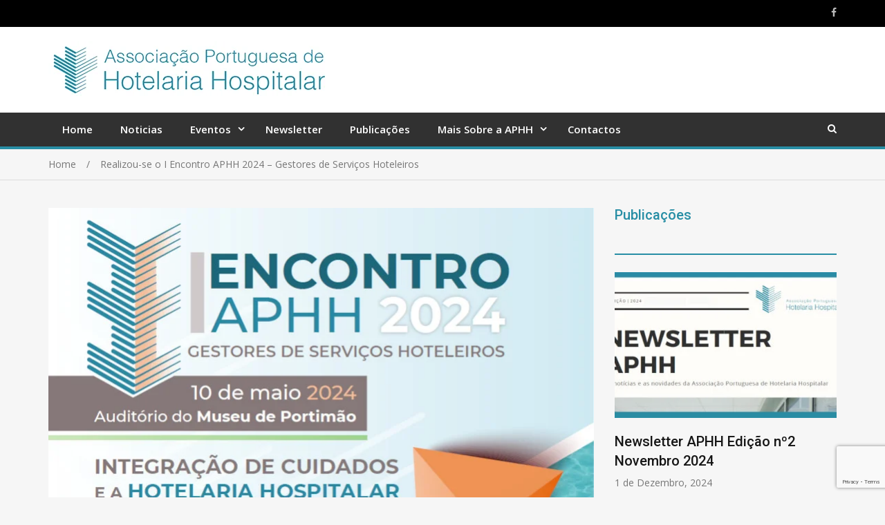

--- FILE ---
content_type: text/html; charset=UTF-8
request_url: https://aphh.pt/?p=3233
body_size: 14265
content:
<!doctype html>
<html lang="pt-PT">
<head>
<meta charset="UTF-8">
<meta name="viewport" content="width=device-width, initial-scale=1">
<link rel="profile" href="http://gmpg.org/xfn/11">

<title>Realizou-se o I Encontro APHH 2024 &#8211; Gestores de Serviços Hoteleiros &#8211; APHH &#8211; Associação Portuguesa de Hotelaria Hospitalar</title>
<meta name='robots' content='max-image-preview:large' />
<link rel='dns-prefetch' href='//js-eu1.hs-scripts.com' />
<link rel='dns-prefetch' href='//fonts.googleapis.com' />
<link rel="alternate" type="application/rss+xml" title="APHH - Associação Portuguesa de Hotelaria Hospitalar &raquo; Feed" href="https://aphh.pt/?feed=rss2" />
<link rel="alternate" type="application/rss+xml" title="APHH - Associação Portuguesa de Hotelaria Hospitalar &raquo; Feed de comentários" href="https://aphh.pt/?feed=comments-rss2" />
<link rel="alternate" title="oEmbed (JSON)" type="application/json+oembed" href="https://aphh.pt/index.php?rest_route=%2Foembed%2F1.0%2Fembed&#038;url=https%3A%2F%2Faphh.pt%2F%3Fp%3D3233" />
<link rel="alternate" title="oEmbed (XML)" type="text/xml+oembed" href="https://aphh.pt/index.php?rest_route=%2Foembed%2F1.0%2Fembed&#038;url=https%3A%2F%2Faphh.pt%2F%3Fp%3D3233&#038;format=xml" />
<style id='wp-img-auto-sizes-contain-inline-css' type='text/css'>
img:is([sizes=auto i],[sizes^="auto," i]){contain-intrinsic-size:3000px 1500px}
/*# sourceURL=wp-img-auto-sizes-contain-inline-css */
</style>
<style id='wp-emoji-styles-inline-css' type='text/css'>

	img.wp-smiley, img.emoji {
		display: inline !important;
		border: none !important;
		box-shadow: none !important;
		height: 1em !important;
		width: 1em !important;
		margin: 0 0.07em !important;
		vertical-align: -0.1em !important;
		background: none !important;
		padding: 0 !important;
	}
/*# sourceURL=wp-emoji-styles-inline-css */
</style>
<style id='wp-block-library-inline-css' type='text/css'>
:root{--wp-block-synced-color:#7a00df;--wp-block-synced-color--rgb:122,0,223;--wp-bound-block-color:var(--wp-block-synced-color);--wp-editor-canvas-background:#ddd;--wp-admin-theme-color:#007cba;--wp-admin-theme-color--rgb:0,124,186;--wp-admin-theme-color-darker-10:#006ba1;--wp-admin-theme-color-darker-10--rgb:0,107,160.5;--wp-admin-theme-color-darker-20:#005a87;--wp-admin-theme-color-darker-20--rgb:0,90,135;--wp-admin-border-width-focus:2px}@media (min-resolution:192dpi){:root{--wp-admin-border-width-focus:1.5px}}.wp-element-button{cursor:pointer}:root .has-very-light-gray-background-color{background-color:#eee}:root .has-very-dark-gray-background-color{background-color:#313131}:root .has-very-light-gray-color{color:#eee}:root .has-very-dark-gray-color{color:#313131}:root .has-vivid-green-cyan-to-vivid-cyan-blue-gradient-background{background:linear-gradient(135deg,#00d084,#0693e3)}:root .has-purple-crush-gradient-background{background:linear-gradient(135deg,#34e2e4,#4721fb 50%,#ab1dfe)}:root .has-hazy-dawn-gradient-background{background:linear-gradient(135deg,#faaca8,#dad0ec)}:root .has-subdued-olive-gradient-background{background:linear-gradient(135deg,#fafae1,#67a671)}:root .has-atomic-cream-gradient-background{background:linear-gradient(135deg,#fdd79a,#004a59)}:root .has-nightshade-gradient-background{background:linear-gradient(135deg,#330968,#31cdcf)}:root .has-midnight-gradient-background{background:linear-gradient(135deg,#020381,#2874fc)}:root{--wp--preset--font-size--normal:16px;--wp--preset--font-size--huge:42px}.has-regular-font-size{font-size:1em}.has-larger-font-size{font-size:2.625em}.has-normal-font-size{font-size:var(--wp--preset--font-size--normal)}.has-huge-font-size{font-size:var(--wp--preset--font-size--huge)}.has-text-align-center{text-align:center}.has-text-align-left{text-align:left}.has-text-align-right{text-align:right}.has-fit-text{white-space:nowrap!important}#end-resizable-editor-section{display:none}.aligncenter{clear:both}.items-justified-left{justify-content:flex-start}.items-justified-center{justify-content:center}.items-justified-right{justify-content:flex-end}.items-justified-space-between{justify-content:space-between}.screen-reader-text{border:0;clip-path:inset(50%);height:1px;margin:-1px;overflow:hidden;padding:0;position:absolute;width:1px;word-wrap:normal!important}.screen-reader-text:focus{background-color:#ddd;clip-path:none;color:#444;display:block;font-size:1em;height:auto;left:5px;line-height:normal;padding:15px 23px 14px;text-decoration:none;top:5px;width:auto;z-index:100000}html :where(.has-border-color){border-style:solid}html :where([style*=border-top-color]){border-top-style:solid}html :where([style*=border-right-color]){border-right-style:solid}html :where([style*=border-bottom-color]){border-bottom-style:solid}html :where([style*=border-left-color]){border-left-style:solid}html :where([style*=border-width]){border-style:solid}html :where([style*=border-top-width]){border-top-style:solid}html :where([style*=border-right-width]){border-right-style:solid}html :where([style*=border-bottom-width]){border-bottom-style:solid}html :where([style*=border-left-width]){border-left-style:solid}html :where(img[class*=wp-image-]){height:auto;max-width:100%}:where(figure){margin:0 0 1em}html :where(.is-position-sticky){--wp-admin--admin-bar--position-offset:var(--wp-admin--admin-bar--height,0px)}@media screen and (max-width:600px){html :where(.is-position-sticky){--wp-admin--admin-bar--position-offset:0px}}

/*# sourceURL=wp-block-library-inline-css */
</style><style id='wp-block-file-inline-css' type='text/css'>
.wp-block-file{box-sizing:border-box}.wp-block-file:not(.wp-element-button){font-size:.8em}.wp-block-file.aligncenter{text-align:center}.wp-block-file.alignright{text-align:right}.wp-block-file *+.wp-block-file__button{margin-left:.75em}:where(.wp-block-file){margin-bottom:1.5em}.wp-block-file__embed{margin-bottom:1em}:where(.wp-block-file__button){border-radius:2em;display:inline-block;padding:.5em 1em}:where(.wp-block-file__button):where(a):active,:where(.wp-block-file__button):where(a):focus,:where(.wp-block-file__button):where(a):hover,:where(.wp-block-file__button):where(a):visited{box-shadow:none;color:#fff;opacity:.85;text-decoration:none}
/*# sourceURL=https://aphh.pt/wp-includes/blocks/file/style.min.css */
</style>
<style id='global-styles-inline-css' type='text/css'>
:root{--wp--preset--aspect-ratio--square: 1;--wp--preset--aspect-ratio--4-3: 4/3;--wp--preset--aspect-ratio--3-4: 3/4;--wp--preset--aspect-ratio--3-2: 3/2;--wp--preset--aspect-ratio--2-3: 2/3;--wp--preset--aspect-ratio--16-9: 16/9;--wp--preset--aspect-ratio--9-16: 9/16;--wp--preset--color--black: #000000;--wp--preset--color--cyan-bluish-gray: #abb8c3;--wp--preset--color--white: #ffffff;--wp--preset--color--pale-pink: #f78da7;--wp--preset--color--vivid-red: #cf2e2e;--wp--preset--color--luminous-vivid-orange: #ff6900;--wp--preset--color--luminous-vivid-amber: #fcb900;--wp--preset--color--light-green-cyan: #7bdcb5;--wp--preset--color--vivid-green-cyan: #00d084;--wp--preset--color--pale-cyan-blue: #8ed1fc;--wp--preset--color--vivid-cyan-blue: #0693e3;--wp--preset--color--vivid-purple: #9b51e0;--wp--preset--gradient--vivid-cyan-blue-to-vivid-purple: linear-gradient(135deg,rgb(6,147,227) 0%,rgb(155,81,224) 100%);--wp--preset--gradient--light-green-cyan-to-vivid-green-cyan: linear-gradient(135deg,rgb(122,220,180) 0%,rgb(0,208,130) 100%);--wp--preset--gradient--luminous-vivid-amber-to-luminous-vivid-orange: linear-gradient(135deg,rgb(252,185,0) 0%,rgb(255,105,0) 100%);--wp--preset--gradient--luminous-vivid-orange-to-vivid-red: linear-gradient(135deg,rgb(255,105,0) 0%,rgb(207,46,46) 100%);--wp--preset--gradient--very-light-gray-to-cyan-bluish-gray: linear-gradient(135deg,rgb(238,238,238) 0%,rgb(169,184,195) 100%);--wp--preset--gradient--cool-to-warm-spectrum: linear-gradient(135deg,rgb(74,234,220) 0%,rgb(151,120,209) 20%,rgb(207,42,186) 40%,rgb(238,44,130) 60%,rgb(251,105,98) 80%,rgb(254,248,76) 100%);--wp--preset--gradient--blush-light-purple: linear-gradient(135deg,rgb(255,206,236) 0%,rgb(152,150,240) 100%);--wp--preset--gradient--blush-bordeaux: linear-gradient(135deg,rgb(254,205,165) 0%,rgb(254,45,45) 50%,rgb(107,0,62) 100%);--wp--preset--gradient--luminous-dusk: linear-gradient(135deg,rgb(255,203,112) 0%,rgb(199,81,192) 50%,rgb(65,88,208) 100%);--wp--preset--gradient--pale-ocean: linear-gradient(135deg,rgb(255,245,203) 0%,rgb(182,227,212) 50%,rgb(51,167,181) 100%);--wp--preset--gradient--electric-grass: linear-gradient(135deg,rgb(202,248,128) 0%,rgb(113,206,126) 100%);--wp--preset--gradient--midnight: linear-gradient(135deg,rgb(2,3,129) 0%,rgb(40,116,252) 100%);--wp--preset--font-size--small: 13px;--wp--preset--font-size--medium: 20px;--wp--preset--font-size--large: 36px;--wp--preset--font-size--x-large: 42px;--wp--preset--spacing--20: 0.44rem;--wp--preset--spacing--30: 0.67rem;--wp--preset--spacing--40: 1rem;--wp--preset--spacing--50: 1.5rem;--wp--preset--spacing--60: 2.25rem;--wp--preset--spacing--70: 3.38rem;--wp--preset--spacing--80: 5.06rem;--wp--preset--shadow--natural: 6px 6px 9px rgba(0, 0, 0, 0.2);--wp--preset--shadow--deep: 12px 12px 50px rgba(0, 0, 0, 0.4);--wp--preset--shadow--sharp: 6px 6px 0px rgba(0, 0, 0, 0.2);--wp--preset--shadow--outlined: 6px 6px 0px -3px rgb(255, 255, 255), 6px 6px rgb(0, 0, 0);--wp--preset--shadow--crisp: 6px 6px 0px rgb(0, 0, 0);}:where(.is-layout-flex){gap: 0.5em;}:where(.is-layout-grid){gap: 0.5em;}body .is-layout-flex{display: flex;}.is-layout-flex{flex-wrap: wrap;align-items: center;}.is-layout-flex > :is(*, div){margin: 0;}body .is-layout-grid{display: grid;}.is-layout-grid > :is(*, div){margin: 0;}:where(.wp-block-columns.is-layout-flex){gap: 2em;}:where(.wp-block-columns.is-layout-grid){gap: 2em;}:where(.wp-block-post-template.is-layout-flex){gap: 1.25em;}:where(.wp-block-post-template.is-layout-grid){gap: 1.25em;}.has-black-color{color: var(--wp--preset--color--black) !important;}.has-cyan-bluish-gray-color{color: var(--wp--preset--color--cyan-bluish-gray) !important;}.has-white-color{color: var(--wp--preset--color--white) !important;}.has-pale-pink-color{color: var(--wp--preset--color--pale-pink) !important;}.has-vivid-red-color{color: var(--wp--preset--color--vivid-red) !important;}.has-luminous-vivid-orange-color{color: var(--wp--preset--color--luminous-vivid-orange) !important;}.has-luminous-vivid-amber-color{color: var(--wp--preset--color--luminous-vivid-amber) !important;}.has-light-green-cyan-color{color: var(--wp--preset--color--light-green-cyan) !important;}.has-vivid-green-cyan-color{color: var(--wp--preset--color--vivid-green-cyan) !important;}.has-pale-cyan-blue-color{color: var(--wp--preset--color--pale-cyan-blue) !important;}.has-vivid-cyan-blue-color{color: var(--wp--preset--color--vivid-cyan-blue) !important;}.has-vivid-purple-color{color: var(--wp--preset--color--vivid-purple) !important;}.has-black-background-color{background-color: var(--wp--preset--color--black) !important;}.has-cyan-bluish-gray-background-color{background-color: var(--wp--preset--color--cyan-bluish-gray) !important;}.has-white-background-color{background-color: var(--wp--preset--color--white) !important;}.has-pale-pink-background-color{background-color: var(--wp--preset--color--pale-pink) !important;}.has-vivid-red-background-color{background-color: var(--wp--preset--color--vivid-red) !important;}.has-luminous-vivid-orange-background-color{background-color: var(--wp--preset--color--luminous-vivid-orange) !important;}.has-luminous-vivid-amber-background-color{background-color: var(--wp--preset--color--luminous-vivid-amber) !important;}.has-light-green-cyan-background-color{background-color: var(--wp--preset--color--light-green-cyan) !important;}.has-vivid-green-cyan-background-color{background-color: var(--wp--preset--color--vivid-green-cyan) !important;}.has-pale-cyan-blue-background-color{background-color: var(--wp--preset--color--pale-cyan-blue) !important;}.has-vivid-cyan-blue-background-color{background-color: var(--wp--preset--color--vivid-cyan-blue) !important;}.has-vivid-purple-background-color{background-color: var(--wp--preset--color--vivid-purple) !important;}.has-black-border-color{border-color: var(--wp--preset--color--black) !important;}.has-cyan-bluish-gray-border-color{border-color: var(--wp--preset--color--cyan-bluish-gray) !important;}.has-white-border-color{border-color: var(--wp--preset--color--white) !important;}.has-pale-pink-border-color{border-color: var(--wp--preset--color--pale-pink) !important;}.has-vivid-red-border-color{border-color: var(--wp--preset--color--vivid-red) !important;}.has-luminous-vivid-orange-border-color{border-color: var(--wp--preset--color--luminous-vivid-orange) !important;}.has-luminous-vivid-amber-border-color{border-color: var(--wp--preset--color--luminous-vivid-amber) !important;}.has-light-green-cyan-border-color{border-color: var(--wp--preset--color--light-green-cyan) !important;}.has-vivid-green-cyan-border-color{border-color: var(--wp--preset--color--vivid-green-cyan) !important;}.has-pale-cyan-blue-border-color{border-color: var(--wp--preset--color--pale-cyan-blue) !important;}.has-vivid-cyan-blue-border-color{border-color: var(--wp--preset--color--vivid-cyan-blue) !important;}.has-vivid-purple-border-color{border-color: var(--wp--preset--color--vivid-purple) !important;}.has-vivid-cyan-blue-to-vivid-purple-gradient-background{background: var(--wp--preset--gradient--vivid-cyan-blue-to-vivid-purple) !important;}.has-light-green-cyan-to-vivid-green-cyan-gradient-background{background: var(--wp--preset--gradient--light-green-cyan-to-vivid-green-cyan) !important;}.has-luminous-vivid-amber-to-luminous-vivid-orange-gradient-background{background: var(--wp--preset--gradient--luminous-vivid-amber-to-luminous-vivid-orange) !important;}.has-luminous-vivid-orange-to-vivid-red-gradient-background{background: var(--wp--preset--gradient--luminous-vivid-orange-to-vivid-red) !important;}.has-very-light-gray-to-cyan-bluish-gray-gradient-background{background: var(--wp--preset--gradient--very-light-gray-to-cyan-bluish-gray) !important;}.has-cool-to-warm-spectrum-gradient-background{background: var(--wp--preset--gradient--cool-to-warm-spectrum) !important;}.has-blush-light-purple-gradient-background{background: var(--wp--preset--gradient--blush-light-purple) !important;}.has-blush-bordeaux-gradient-background{background: var(--wp--preset--gradient--blush-bordeaux) !important;}.has-luminous-dusk-gradient-background{background: var(--wp--preset--gradient--luminous-dusk) !important;}.has-pale-ocean-gradient-background{background: var(--wp--preset--gradient--pale-ocean) !important;}.has-electric-grass-gradient-background{background: var(--wp--preset--gradient--electric-grass) !important;}.has-midnight-gradient-background{background: var(--wp--preset--gradient--midnight) !important;}.has-small-font-size{font-size: var(--wp--preset--font-size--small) !important;}.has-medium-font-size{font-size: var(--wp--preset--font-size--medium) !important;}.has-large-font-size{font-size: var(--wp--preset--font-size--large) !important;}.has-x-large-font-size{font-size: var(--wp--preset--font-size--x-large) !important;}
/*# sourceURL=global-styles-inline-css */
</style>

<style id='classic-theme-styles-inline-css' type='text/css'>
/*! This file is auto-generated */
.wp-block-button__link{color:#fff;background-color:#32373c;border-radius:9999px;box-shadow:none;text-decoration:none;padding:calc(.667em + 2px) calc(1.333em + 2px);font-size:1.125em}.wp-block-file__button{background:#32373c;color:#fff;text-decoration:none}
/*# sourceURL=/wp-includes/css/classic-themes.min.css */
</style>
<link rel='stylesheet' id='contact-form-7-css' href='https://aphh.pt/wp-content/plugins/contact-form-7/includes/css/styles.css?ver=6.1.4' type='text/css' media='all' />
<link rel='stylesheet' id='jquery-meanmenu-css' href='https://aphh.pt/wp-content/themes/mega-magazine/assets/css/meanmenu.css?ver=2.0.2' type='text/css' media='all' />
<link rel='stylesheet' id='jquery-slick-css' href='https://aphh.pt/wp-content/themes/mega-magazine/assets/css/slick.css?ver=1.6.0' type='text/css' media='all' />
<link rel='stylesheet' id='mega-magazine-style-css' href='https://aphh.pt/wp-content/themes/mega-magazine/style.css?ver=6.9' type='text/css' media='all' />
<link rel='stylesheet' id='font-awesome-css' href='https://aphh.pt/wp-content/themes/mega-magazine/assets/css/font-awesome.min.css?ver=4.7.0' type='text/css' media='all' />
<link rel='stylesheet' id='mega-magazine-font-css' href='https://fonts.googleapis.com/css?family=Roboto%3A100%2C100i%2C300%2C300i%2C400%2C400i%2C500%2C500i%2C700%2C700i%7COpen+Sans%3A400%2C400i%2C600%2C600i%2C700%2C700i&#038;subset=latin%2Clatin-ext' type='text/css' media='all' />
<script type="text/javascript" src="https://aphh.pt/wp-includes/js/jquery/jquery.min.js?ver=3.7.1" id="jquery-core-js"></script>
<script type="text/javascript" src="https://aphh.pt/wp-includes/js/jquery/jquery-migrate.min.js?ver=3.4.1" id="jquery-migrate-js"></script>
<link rel="https://api.w.org/" href="https://aphh.pt/index.php?rest_route=/" /><link rel="alternate" title="JSON" type="application/json" href="https://aphh.pt/index.php?rest_route=/wp/v2/posts/3233" /><link rel="EditURI" type="application/rsd+xml" title="RSD" href="https://aphh.pt/xmlrpc.php?rsd" />
<link rel="canonical" href="https://aphh.pt/?p=3233" />
<link rel='shortlink' href='https://aphh.pt/?p=3233' />
			<!-- DO NOT COPY THIS SNIPPET! Start of Page Analytics Tracking for HubSpot WordPress plugin v11.3.33-->
			<script class="hsq-set-content-id" data-content-id="blog-post">
				var _hsq = _hsq || [];
				_hsq.push(["setContentType", "blog-post"]);
			</script>
			<!-- DO NOT COPY THIS SNIPPET! End of Page Analytics Tracking for HubSpot WordPress plugin -->
			
        <style type="text/css">
	        	            	.mega-cat-1 .section-title .widget-title,
	            	.mega-cat-1 .section-title .widget-title a {
	            	    color: #288ea5;
	            	}

	            	.mega-cat-1 .section-title {
	            	    border-bottom-color: #288ea5;
	            	}

	            	.mega-cat-1 .news-text-wrap h2 a:hover {
	            	    color: #288ea5;
	            	} 
	            		            	.mega-cat-3 .section-title .widget-title,
	            	.mega-cat-3 .section-title .widget-title a {
	            	    color: #288ea5;
	            	}

	            	.mega-cat-3 .section-title {
	            	    border-bottom-color: #288ea5;
	            	}

	            	.mega-cat-3 .news-text-wrap h2 a:hover {
	            	    color: #288ea5;
	            	} 
	            		            	.mega-cat-4 .section-title .widget-title,
	            	.mega-cat-4 .section-title .widget-title a {
	            	    color: #288ea5;
	            	}

	            	.mega-cat-4 .section-title {
	            	    border-bottom-color: #288ea5;
	            	}

	            	.mega-cat-4 .news-text-wrap h2 a:hover {
	            	    color: #288ea5;
	            	} 
	            		            	.mega-cat-5 .section-title .widget-title,
	            	.mega-cat-5 .section-title .widget-title a {
	            	    color: #288ea5;
	            	}

	            	.mega-cat-5 .section-title {
	            	    border-bottom-color: #288ea5;
	            	}

	            	.mega-cat-5 .news-text-wrap h2 a:hover {
	            	    color: #288ea5;
	            	} 
	            		            	.mega-cat-6 .section-title .widget-title,
	            	.mega-cat-6 .section-title .widget-title a {
	            	    color: #288ea5;
	            	}

	            	.mega-cat-6 .section-title {
	            	    border-bottom-color: #288ea5;
	            	}

	            	.mega-cat-6 .news-text-wrap h2 a:hover {
	            	    color: #288ea5;
	            	} 
	            		            	.mega-cat-7 .section-title .widget-title,
	            	.mega-cat-7 .section-title .widget-title a {
	            	    color: #288ea5;
	            	}

	            	.mega-cat-7 .section-title {
	            	    border-bottom-color: #288ea5;
	            	}

	            	.mega-cat-7 .news-text-wrap h2 a:hover {
	            	    color: #288ea5;
	            	} 
	            	    	</style>
    	               
            
        <style type="text/css">
            a,
            a:visited,
            a:hover,
            a:focus,
            a:active,
            .site-title a,
            button:hover,
            .comment-reply-link:hover,
            a.button:hover,
            input[type="button"]:hover,
            input[type="reset"]:hover,
            input[type="submit"]:hover,
            .home.page .header-collapse ul li a:hover,
            .entry-meta > span::before,
            .entry-footer > span::before,
            .single-post-meta > span::before,
            a.comment-reply-link:hover,
            .breaking-news-wrap ul.slick-slider .slick-prev:before,
            .breaking-news-wrap ul.slick-slider .slick-next:before,
            .post .content-wrap .entry-header h2.entry-title a,
            .search-results #primary article  h2.entry-title a,
            .post .content-wrap a:hover,
            .search-results #primary article .content-wrap a:hover,
            .post .content-wrap .posted-date a:hover,
            .posted-date a:hover,
            .post .content-wrap .cat-links a:hover,
            .pagination .nav-links .page-numbers.current,
            .pagination .nav-links .page-numbers:hover,
            .sidebar .news-item .news-text-wrap h2 a:hover, 
            .sidebar .news-item .news-text-wrap h3 a:hover, 
            .news-item.layout-two .news-text-wrap h3 a:hover,
            .page-title h2 span,
            .post-navigation  .nav-previous:hover a,
            .post-navigation  .nav-next:hover a,
            .post-navigation  .nav-previous:hover:before,
            .post-navigation  .nav-next:hover:after,
            .mega-about-author-wrap .author-content-wrap a.authors-more-posts,
            .mega-related-posts-wrap.carousel-enabled .news-item .news-text-wrap h2 a:hover, 
            .mega-related-posts-wrap.carousel-enabled .news-item .news-text-wrap h3 a:hover{
                color: #288ea5;
            }

            button,
            .comment-reply-link,
             a.button, input[type="button"],
             input[type="reset"],
             input[type="submit"],
             .comment-navigation .nav-previous,
             .posts-navigation .nav-previous,
             .comment-navigation .nav-next,
             .posts-navigation .nav-next,
             #infinite-handle span,
             .nav-links .page-numbers.current,
             .nav-links a.page-numbers:hover,
             .comment-reply-link,
             .home-icon.home-active a,
             .main-navigation li.current-menu-item,
             .search-box form button[type="submit"],
             .pagination .nav-links .page-numbers,
             .widget_search button[type="submit"],
             .search-no-results .no-results.not-found form.search-form input[type="submit"],
             .search-no-results .no-results.not-found form.search-form button[type="submit"],
             .search-no-results .no-results.not-found  form.search-form input[type="submit"]:hover,
             .search-no-results .no-results.not-found form.search-form button[type="submit"]:hover,
             .error-404.not-found  form.search-form input[type="submit"],
             .error-404.not-found  form.search-form button[type="submit"],
             .error-404.not-found  form.search-form input[type="submit"]:hover,
             .error-404.not-found  form.search-form button[type="submit"]:hover,
             .mean-container .mean-nav ul li a,
             .gotop {
                background: #288ea5;
            }

            button,
            .comment-reply-link,
             a.button, input[type="button"],
             input[type="reset"],
             input[type="submit"],
             button:hover,
             .comment-reply-link,
             a.button:hover,
             input[type="button"]:hover,
             input[type="reset"]:hover,
             input[type="submit"]:hover,
             .nav-links .page-numbers.current,
             .nav-links a.page-numbers:hover,
             .pagination .nav-links .page-numbers {
                border-color: #288ea5;
            }

            blockquote {
                border-left-color:#288ea5;
            }

            .main-navigation ul ul {
                border-top-color: #288ea5;
            }

            .main-navigation-holder{
                border-bottom-color: #288ea5;
            }

        </style>

        <link rel="icon" href="https://aphh.pt/wp-content/uploads/2019/10/cropped-favico-32x32.png" sizes="32x32" />
<link rel="icon" href="https://aphh.pt/wp-content/uploads/2019/10/cropped-favico-192x192.png" sizes="192x192" />
<link rel="apple-touch-icon" href="https://aphh.pt/wp-content/uploads/2019/10/cropped-favico-180x180.png" />
<meta name="msapplication-TileImage" content="https://aphh.pt/wp-content/uploads/2019/10/cropped-favico-270x270.png" />
		<style type="text/css" id="wp-custom-css">
			body.category-publicacoes .widget.full-news {
	display: none;
}

.site-branding, .header-advertisement {
	display: table-cell !important;
	vertical-align: middle;
}

.sidebar .widget-title {
  font-size: 20px;
  color: #161616;
  font-weight: 500;
  line-height: 1;
  padding-bottom: 10px;
  border-bottom: 0;
  margin-bottom: 26px;
}		</style>
		</head>

<body class="wp-singular post-template-default single single-post postid-3233 single-format-standard wp-custom-logo wp-theme-mega-magazine metaslider-plugin sticky-sidebar-enabled layout-right-sidebar">
<div id="page" class="site">
		<header id="masthead" class="site-header " role="banner">
		
			<div class="top-bar">
	            <div class="container">
	                <div class="top-bar-inner">

	                	<div class="widget social-widgets">            <ul>
              
                        <li><a target="_blank" href="https://www.facebook.com/hotelaria.hospitalar.pt">https://www.facebook.com/hotelaria.hospitalar.pt</a></li>

                                </ul> 

            </div>
	                </div><!-- .top-bar-inner -->   
	            </div>
			</div>
			
		<div class="mid-header">
			<div class="container">
				<div class="mid-header-inner">
					<div class="site-branding">
		              	<a href="https://aphh.pt/" class="custom-logo-link" rel="home"><img width="415" height="80" src="https://aphh.pt/wp-content/uploads/2019/10/logotipo-aphh-letters-80.jpg" class="custom-logo" alt="APHH &#8211; Associação Portuguesa de Hotelaria Hospitalar" decoding="async" srcset="https://aphh.pt/wp-content/uploads/2019/10/logotipo-aphh-letters-80.jpg 415w, https://aphh.pt/wp-content/uploads/2019/10/logotipo-aphh-letters-80-300x58.jpg 300w" sizes="(max-width: 415px) 100vw, 415px" /></a>				   </div><!-- .site-branding -->

								    </div>
			</div>
		</div>

		<div class="main-navigation-holder">
		    <div class="container">
				<div id="main-nav" class="clear-fix">
					<nav id="site-navigation" class="main-navigation" role="navigation">
						
						<div class="wrap-menu-content">
							<div class="menu-horizontalmainmenu-container"><ul id="primary-menu" class="menu"><li id="menu-item-17" class="menu-item menu-item-type-custom menu-item-object-custom menu-item-home menu-item-17"><a href="http://aphh.pt">Home</a></li>
<li id="menu-item-50" class="menu-item menu-item-type-taxonomy menu-item-object-category current-post-ancestor current-menu-parent current-post-parent menu-item-50"><a href="https://aphh.pt/?cat=4">Noticias</a></li>
<li id="menu-item-70" class="menu-item menu-item-type-taxonomy menu-item-object-category menu-item-has-children menu-item-70"><a href="https://aphh.pt/?cat=5">Eventos</a>
<ul class="sub-menu">
	<li id="menu-item-2123" class="menu-item menu-item-type-taxonomy menu-item-object-category menu-item-2123"><a href="https://aphh.pt/?cat=5">Notícias</a></li>
	<li id="menu-item-1936" class="menu-item menu-item-type-taxonomy menu-item-object-category menu-item-1936"><a href="https://aphh.pt/?cat=10">Jornadas APHH</a></li>
</ul>
</li>
<li id="menu-item-3293" class="menu-item menu-item-type-taxonomy menu-item-object-category menu-item-3293"><a href="https://aphh.pt/?cat=32">Newsletter</a></li>
<li id="menu-item-78" class="menu-item menu-item-type-taxonomy menu-item-object-category menu-item-78"><a href="https://aphh.pt/?cat=6">Publicações</a></li>
<li id="menu-item-29" class="menu-item menu-item-type-post_type menu-item-object-page menu-item-has-children menu-item-29"><a href="https://aphh.pt/?page_id=12">Mais Sobre a APHH</a>
<ul class="sub-menu">
	<li id="menu-item-1881" class="menu-item menu-item-type-post_type menu-item-object-page menu-item-1881"><a href="https://aphh.pt/?page_id=12">Quem Somos?</a></li>
	<li id="menu-item-1908" class="menu-item menu-item-type-post_type menu-item-object-page menu-item-1908"><a href="https://aphh.pt/?page_id=1725">Sócios</a></li>
	<li id="menu-item-1880" class="menu-item menu-item-type-post_type menu-item-object-page menu-item-1880"><a href="https://aphh.pt/?page_id=1595">Grupos de Trabalho</a></li>
	<li id="menu-item-1916" class="menu-item menu-item-type-post_type menu-item-object-page menu-item-1916"><a href="https://aphh.pt/?page_id=1912">Parcerias</a></li>
</ul>
</li>
<li id="menu-item-1879" class="menu-item menu-item-type-post_type menu-item-object-page menu-item-1879"><a href="https://aphh.pt/?page_id=1596">Contactos</a></li>
</ul></div>						</div><!-- .wrap-menu-content -->
					</nav>
				</div> <!-- #main-nav -->

				
					<div class="top-widgets-wrap">

													<div class="search-holder">
								<a href="#" class="search-btn"><i class="fa fa-search" aria-hidden="true"></i></a>

								<div class="search-box" style="display: none;">
									
<form role="search" method="get" class="search-form" action="https://aphh.pt/">
	
		<span class="screen-reader-text">Search for:</span>
		<input type="search" class="search-field" placeholder="Search &hellip;" value="" name="s" />
	
	<button type="submit" class="search-submit"><span class="screen-reader-text">Search</span><i class="fa fa-search" aria-hidden="true"></i></button>
</form>								</div>
							</div>
							
					</div><!-- .social-widgets -->
					
		    </div><!-- .container -->
		</div><!-- .main-navigation-holder -->
	</header><!-- #masthead -->

	
<div id="breadcrumb">
	<div class="container">
		<div role="navigation" aria-label="Breadcrumbs" class="breadcrumb-trail breadcrumbs" itemprop="breadcrumb"><ul class="trail-items" itemscope itemtype="http://schema.org/BreadcrumbList"><meta name="numberOfItems" content="2" /><meta name="itemListOrder" content="Ascending" /><li itemprop="itemListElement" itemscope itemtype="http://schema.org/ListItem" class="trail-item trail-begin"><a href="https://aphh.pt" rel="home" itemprop="item"><span itemprop="name">Home</span></a><meta itemprop="position" content="1" /></li><li itemprop="itemListElement" itemscope itemtype="http://schema.org/ListItem" class="trail-item trail-end"><span itemprop="item">Realizou-se o I Encontro APHH 2024 &#8211; Gestores de Serviços Hoteleiros</span><meta itemprop="position" content="2" /></li></ul></div>	</div><!-- .container -->
</div><!-- #breadcrumb -->

	<div id="content" class="site-content">
		<div class="container">
			<div class="inner-wrapper">
	<div id="primary" class="content-area">
		<main id="main" class="site-main" role="main">

		
<article id="post-3233" class="post-3233 post type-post status-publish format-standard has-post-thumbnail hentry category-noticias">
					<div class="entry-img">
				<a href="https://aphh.pt/?p=3233"><img width="790" height="440" src="https://aphh.pt/wp-content/uploads/2024/04/I-ENcontro-APHH-2024-img-noticia.jpg" class="attachment-full size-full wp-post-image" alt="" decoding="async" fetchpriority="high" srcset="https://aphh.pt/wp-content/uploads/2024/04/I-ENcontro-APHH-2024-img-noticia.jpg 790w, https://aphh.pt/wp-content/uploads/2024/04/I-ENcontro-APHH-2024-img-noticia-300x167.jpg 300w, https://aphh.pt/wp-content/uploads/2024/04/I-ENcontro-APHH-2024-img-noticia-768x428.jpg 768w" sizes="(max-width: 790px) 100vw, 790px" /></a>
	       </div>
	       	<div class="content-wrap">
		<header class="entry-header">
			
				<span class="posted-date"><span class="posted-on"><a href="https://aphh.pt/?p=3233" rel="bookmark"><time class="entry-date published updated" datetime="2024-05-18T17:16:08+00:00">18 de Maio, 2024</time></a></span> - </span>
				<span class="cat-links"><a href="https://aphh.pt/?cat=4" rel="category">Noticias</a></span><h1 class="entry-title">Realizou-se o I Encontro APHH 2024 &#8211; Gestores de Serviços Hoteleiros</h1>		</header><!-- .entry-header -->

		<div class="entry-content">
			
<div data-wp-interactive="core/file" class="wp-block-file"><object data-wp-bind--hidden="!state.hasPdfPreview" hidden class="wp-block-file__embed" data="https://aphh.pt/wp-content/uploads/2024/05/I-Encontro-APHH-2024-agradecimento-A4.pdf" type="application/pdf" style="width:100%;height:600px" aria-label="Incorporação de I Encontro APHH 2024 agradecimento A4."></object><a id="wp-block-file--media-d057bc47-db85-4be1-a91f-8486a5851b4b" href="https://aphh.pt/wp-content/uploads/2024/05/I-Encontro-APHH-2024-agradecimento-A4.pdf">I Encontro APHH 2024 agradecimento A4</a><a href="https://aphh.pt/wp-content/uploads/2024/05/I-Encontro-APHH-2024-agradecimento-A4.pdf" class="wp-block-file__button wp-element-button" download aria-describedby="wp-block-file--media-d057bc47-db85-4be1-a91f-8486a5851b4b">Descarregar</a></div>
		</div><!-- .entry-content -->
	</div>
</article>

	<nav class="navigation post-navigation" aria-label="Artigos">
		<h2 class="screen-reader-text">Navegação de artigos</h2>
		<div class="nav-links"><div class="nav-previous"><a href="https://aphh.pt/?p=3225" rel="prev">I Encontro APHH 2024 &#8211; Gestores de Serviços Hoteleiros &#8211; Programa e informações</a></div><div class="nav-next"><a href="https://aphh.pt/?p=3239" rel="next">ULS Viseu Dão-Lafões &#8211; Concessão de espaços para instalação e exploração de máquinas de venda automática</a></div></div>
	</nav>
<div id="related-posts" class="mega-related-posts-wrap carousel-enabled ">
    
            <div class="triple-news-wrap related-posts">

                
                    <h2 class="related-posts-title">Artigos Relacionados</h2>

                
                <div class="inner-wrapper">

                    <div class="grid-news-items">

                          

                            <div class="news-item">
                                <div class="news-thumb">
                                    <a href="https://aphh.pt/?p=3458"><img width="380" height="250" src="https://aphh.pt/wp-content/uploads/2025/11/Header-790x440_XI-Jornadas-APHH_2-380x250.jpg" class="attachment-mega-magazine-mid size-mega-magazine-mid wp-post-image" alt="" decoding="async" /></a>  
                                </div><!-- .news-thumb --> 

                                <div class="news-text-wrap">
                                    <h3><a href="https://aphh.pt/?p=3458">XI Jornadas APHH – 13 e 14 de Novembro 2025</a></h3>

                                    <span class="posted-date">15 de Julho, 2025</span>

                                </div><!-- .news-text-wrap -->

                            </div><!-- .news-item -->

                              

                            <div class="news-item">
                                <div class="news-thumb">
                                    <a href="https://aphh.pt/?p=3454"><img width="380" height="250" src="https://aphh.pt/wp-content/uploads/2025/06/ULS-Almada-Seixal-DRE-380x250.jpg" class="attachment-mega-magazine-mid size-mega-magazine-mid wp-post-image" alt="" decoding="async" /></a>  
                                </div><!-- .news-thumb --> 

                                <div class="news-text-wrap">
                                    <h3><a href="https://aphh.pt/?p=3454">A ULSAS lançou um concurso público para aquisição de nutrição entérica e suplementos nutricionais modulares para 2025-2026</a></h3>

                                    <span class="posted-date">3 de Junho, 2025</span>

                                </div><!-- .news-text-wrap -->

                            </div><!-- .news-item -->

                              

                            <div class="news-item">
                                <div class="news-thumb">
                                    <a href="https://aphh.pt/?p=3450"><img width="380" height="250" src="https://aphh.pt/wp-content/uploads/2025/05/tecnohospital-vol-128-revista-pub-380x250.jpg" class="attachment-mega-magazine-mid size-mega-magazine-mid wp-post-image" alt="" decoding="async" loading="lazy" /></a>  
                                </div><!-- .news-thumb --> 

                                <div class="news-text-wrap">
                                    <h3><a href="https://aphh.pt/?p=3450">Gestão e análise do ciclo de vida de equipamentos médicos</a></h3>

                                    <span class="posted-date">27 de Maio, 2025</span>

                                </div><!-- .news-text-wrap -->

                            </div><!-- .news-item -->

                            
                    </div>

                </div>

            </div>

            </div><!-- #related-posts -->
		</main><!-- #main -->
	</div><!-- #primary -->


<div id="sidebar-primary" class="widget-area sidebar">
	<aside id="mega-magazine-full-news-2" class="widget full-news">
	        <div class="full-news-wrap mega-cat-6">

		        
		        	<div class="section-title">

		        		<h2 class="widget-title">Publicações</h2>
                    </div>

                   	
                <div class="news-inner-wrapper">
        	        
    	                    <div class="news-item">
    							<div class="news-thumb">
    								<a href="https://aphh.pt/?p=3376"><img width="380" height="250" src="https://aphh.pt/wp-content/uploads/2024/07/newsletter-aphh-img-noticia-380x250.jpg" class="attachment-mega-magazine-mid size-mega-magazine-mid wp-post-image" alt="" decoding="async" loading="lazy" /></a>  
    							</div><!-- .news-thumb --> 

    	                       <div class="news-text-wrap">
    	                            <h3><a href="https://aphh.pt/?p=3376">Newsletter APHH Edição nº2 Novembro 2024</a></h3>
    	                            
    	                            <span class="posted-date">1 de Dezembro, 2024</span>
                                    <p>Está disponível a segunda edição da Newsletter APHH | Novembro 2024 Newsletter APHH Ed 2 202411Descarregar</p>

    	                       </div><!-- .news-text-wrap -->

    	                    </div><!-- .full-news-item -->

                            
    	                    <div class="news-item">
    							<div class="news-thumb">
    								<a href="https://aphh.pt/?p=3294"><img width="380" height="250" src="https://aphh.pt/wp-content/uploads/2024/07/newsletter-aphh-img-noticia-380x250.jpg" class="attachment-mega-magazine-mid size-mega-magazine-mid wp-post-image" alt="" decoding="async" loading="lazy" /></a>  
    							</div><!-- .news-thumb --> 

    	                       <div class="news-text-wrap">
    	                            <h3><a href="https://aphh.pt/?p=3294">Newsletter APHH Edição nº1 Julho 2024</a></h3>
    	                            
    	                            <span class="posted-date">31 de Julho, 2024</span>
                                    <p>Está disponível a primeira edição da Newsletter APHH | Julho 2024 Newsletter APHH Ed 1 202407Descarregar</p>

    	                       </div><!-- .news-text-wrap -->

    	                    </div><!-- .full-news-item -->

                            
    	                    <div class="news-item">
    							<div class="news-thumb">
    								<a href="https://aphh.pt/?p=3213"><img width="380" height="250" src="https://aphh.pt/wp-content/uploads/2020/03/aphh-380x250.gif" class="attachment-mega-magazine-mid size-mega-magazine-mid wp-post-image" alt="" decoding="async" loading="lazy" /></a>  
    							</div><!-- .news-thumb --> 

    	                       <div class="news-text-wrap">
    	                            <h3><a href="https://aphh.pt/?p=3213">Atualização legal &#8211; Portaria 134/2024</a></h3>
    	                            
    	                            <span class="posted-date">24 de Abril, 2024</span>
                                    <p>Existe alguma  legislação que é publicada e impacta diretamente com os Serviços Hoteleiros. A Portaria 134/2024 é um desses exemplos,...</p>

    	                       </div><!-- .news-text-wrap -->

    	                    </div><!-- .full-news-item -->

                                                
                </div><!-- .inner-wrapper -->

	        </div><!-- .full-news-wrap -->

	        </aside>
		<aside id="recent-posts-2" class="widget widget_recent_entries">
		<h2 class="widget-title">Artigos recentes</h2>
		<ul>
											<li>
					<a href="https://aphh.pt/?p=3458">XI Jornadas APHH – 13 e 14 de Novembro 2025</a>
									</li>
											<li>
					<a href="https://aphh.pt/?p=3454">A ULSAS lançou um concurso público para aquisição de nutrição entérica e suplementos nutricionais modulares para 2025-2026</a>
									</li>
											<li>
					<a href="https://aphh.pt/?p=3450">Gestão e análise do ciclo de vida de equipamentos médicos</a>
									</li>
											<li>
					<a href="https://aphh.pt/?p=3447">ULS SA lançou concurso público para aquisição de produtos alimentares para Hospital Magalhães Lemos</a>
									</li>
											<li>
					<a href="https://aphh.pt/?p=3443">Prémio Boas Práticas em Saúde: candidaturas até 16 maio/2025</a>
									</li>
					</ul>

		</aside><aside id="categories-2" class="widget widget_categories"><h2 class="widget-title">Categorias</h2>
			<ul>
					<li class="cat-item cat-item-7"><a href="https://aphh.pt/?cat=7">Bem-vindo</a>
</li>
	<li class="cat-item cat-item-5"><a href="https://aphh.pt/?cat=5">Eventos</a>
</li>
	<li class="cat-item cat-item-10"><a href="https://aphh.pt/?cat=10">Jornadas APHH</a>
</li>
	<li class="cat-item cat-item-32"><a href="https://aphh.pt/?cat=32">Newsletter</a>
</li>
	<li class="cat-item cat-item-4"><a href="https://aphh.pt/?cat=4">Noticias</a>
</li>
	<li class="cat-item cat-item-6"><a href="https://aphh.pt/?cat=6">Publicações</a>
</li>
			</ul>

			</aside></div><!-- #secondary -->
			</div> <!-- inner-wrapper -->   
		</div><!-- .container -->
	</div><!-- #content -->

	
	<footer id="colophon" class="site-footer" role="contentinfo">
	   <div class="container">
	      <div class="site-info-holder">
	        <div class="copyright">
				
				    <span class="copyright-text">

				        Copyright © APHH
				    </span>

				    				<span>
					Mega Magazine by <a target="_blank" rel="designer" href="https://www.prodesigns.com/">ProDesigns</a>				</span>
	        </div>
	    </div>
	   </div><!-- .container -->
	</footer>
</div><!-- #page -->

<a href="#page" class="gotop" id="btn-gotop"><i class="fa fa-angle-up"></i></a><script type="importmap" id="wp-importmap">
{"imports":{"@wordpress/interactivity":"https://aphh.pt/wp-includes/js/dist/script-modules/interactivity/index.min.js?ver=8964710565a1d258501f"}}
</script>
<script type="module" src="https://aphh.pt/wp-includes/js/dist/script-modules/block-library/file/view.min.js?ver=f9665632b48682075277" id="@wordpress/block-library/file/view-js-module" fetchpriority="low" data-wp-router-options="{&quot;loadOnClientNavigation&quot;:true}"></script>
<link rel="modulepreload" href="https://aphh.pt/wp-includes/js/dist/script-modules/interactivity/index.min.js?ver=8964710565a1d258501f" id="@wordpress/interactivity-js-modulepreload" fetchpriority="low">
<script type="text/javascript" src="https://aphh.pt/wp-includes/js/dist/hooks.min.js?ver=dd5603f07f9220ed27f1" id="wp-hooks-js"></script>
<script type="text/javascript" src="https://aphh.pt/wp-includes/js/dist/i18n.min.js?ver=c26c3dc7bed366793375" id="wp-i18n-js"></script>
<script type="text/javascript" id="wp-i18n-js-after">
/* <![CDATA[ */
wp.i18n.setLocaleData( { 'text direction\u0004ltr': [ 'ltr' ] } );
//# sourceURL=wp-i18n-js-after
/* ]]> */
</script>
<script type="text/javascript" src="https://aphh.pt/wp-content/plugins/contact-form-7/includes/swv/js/index.js?ver=6.1.4" id="swv-js"></script>
<script type="text/javascript" id="contact-form-7-js-translations">
/* <![CDATA[ */
( function( domain, translations ) {
	var localeData = translations.locale_data[ domain ] || translations.locale_data.messages;
	localeData[""].domain = domain;
	wp.i18n.setLocaleData( localeData, domain );
} )( "contact-form-7", {"translation-revision-date":"2024-08-13 18:06:19+0000","generator":"GlotPress\/4.0.1","domain":"messages","locale_data":{"messages":{"":{"domain":"messages","plural-forms":"nplurals=2; plural=n != 1;","lang":"pt"},"This contact form is placed in the wrong place.":["Este formul\u00e1rio de contacto est\u00e1 colocado no s\u00edtio errado."],"Error:":["Erro:"]}},"comment":{"reference":"includes\/js\/index.js"}} );
//# sourceURL=contact-form-7-js-translations
/* ]]> */
</script>
<script type="text/javascript" id="contact-form-7-js-before">
/* <![CDATA[ */
var wpcf7 = {
    "api": {
        "root": "https:\/\/aphh.pt\/index.php?rest_route=\/",
        "namespace": "contact-form-7\/v1"
    },
    "cached": 1
};
//# sourceURL=contact-form-7-js-before
/* ]]> */
</script>
<script type="text/javascript" src="https://aphh.pt/wp-content/plugins/contact-form-7/includes/js/index.js?ver=6.1.4" id="contact-form-7-js"></script>
<script type="text/javascript" id="leadin-script-loader-js-js-extra">
/* <![CDATA[ */
var leadin_wordpress = {"userRole":"visitor","pageType":"post","leadinPluginVersion":"11.3.33"};
//# sourceURL=leadin-script-loader-js-js-extra
/* ]]> */
</script>
<script type="text/javascript" src="https://js-eu1.hs-scripts.com/144383776.js?integration=WordPress&amp;ver=11.3.33" id="leadin-script-loader-js-js"></script>
<script type="text/javascript" src="https://aphh.pt/wp-content/themes/mega-magazine/assets/js/navigation.js?ver=20151215" id="mega-magazine-navigation-js"></script>
<script type="text/javascript" src="https://aphh.pt/wp-content/themes/mega-magazine/assets/js/skip-link-focus-fix.js?ver=20151215" id="mega-magazine-skip-link-focus-fix-js"></script>
<script type="text/javascript" src="https://aphh.pt/wp-content/themes/mega-magazine/assets/js/slick.js?ver=1.6.0" id="jquery-slick-js"></script>
<script type="text/javascript" src="https://aphh.pt/wp-content/themes/mega-magazine/assets/js/jquery.meanmenu.js?ver=2.0.2" id="jquery-meanmenu-js"></script>
<script type="text/javascript" src="https://aphh.pt/wp-content/themes/mega-magazine/assets/js/theia-sticky-sidebar.js?ver=1.0.7" id="jquery-theia-sticky-sidebar-js"></script>
<script type="text/javascript" src="https://aphh.pt/wp-content/themes/mega-magazine/assets/js/custom.js?ver=1.0.3" id="mega-magazine-custom-js"></script>
<script type="text/javascript" src="https://www.google.com/recaptcha/api.js?render=6LctZwcaAAAAAOQZYP8j7jp7cxh3wIIz4cVDZJF4&amp;ver=3.0" id="google-recaptcha-js"></script>
<script type="text/javascript" src="https://aphh.pt/wp-includes/js/dist/vendor/wp-polyfill.min.js?ver=3.15.0" id="wp-polyfill-js"></script>
<script type="text/javascript" id="wpcf7-recaptcha-js-before">
/* <![CDATA[ */
var wpcf7_recaptcha = {
    "sitekey": "6LctZwcaAAAAAOQZYP8j7jp7cxh3wIIz4cVDZJF4",
    "actions": {
        "homepage": "homepage",
        "contactform": "contactform"
    }
};
//# sourceURL=wpcf7-recaptcha-js-before
/* ]]> */
</script>
<script type="text/javascript" src="https://aphh.pt/wp-content/plugins/contact-form-7/modules/recaptcha/index.js?ver=6.1.4" id="wpcf7-recaptcha-js"></script>
<script id="wp-emoji-settings" type="application/json">
{"baseUrl":"https://s.w.org/images/core/emoji/17.0.2/72x72/","ext":".png","svgUrl":"https://s.w.org/images/core/emoji/17.0.2/svg/","svgExt":".svg","source":{"concatemoji":"https://aphh.pt/wp-includes/js/wp-emoji-release.min.js?ver=6.9"}}
</script>
<script type="module">
/* <![CDATA[ */
/*! This file is auto-generated */
const a=JSON.parse(document.getElementById("wp-emoji-settings").textContent),o=(window._wpemojiSettings=a,"wpEmojiSettingsSupports"),s=["flag","emoji"];function i(e){try{var t={supportTests:e,timestamp:(new Date).valueOf()};sessionStorage.setItem(o,JSON.stringify(t))}catch(e){}}function c(e,t,n){e.clearRect(0,0,e.canvas.width,e.canvas.height),e.fillText(t,0,0);t=new Uint32Array(e.getImageData(0,0,e.canvas.width,e.canvas.height).data);e.clearRect(0,0,e.canvas.width,e.canvas.height),e.fillText(n,0,0);const a=new Uint32Array(e.getImageData(0,0,e.canvas.width,e.canvas.height).data);return t.every((e,t)=>e===a[t])}function p(e,t){e.clearRect(0,0,e.canvas.width,e.canvas.height),e.fillText(t,0,0);var n=e.getImageData(16,16,1,1);for(let e=0;e<n.data.length;e++)if(0!==n.data[e])return!1;return!0}function u(e,t,n,a){switch(t){case"flag":return n(e,"\ud83c\udff3\ufe0f\u200d\u26a7\ufe0f","\ud83c\udff3\ufe0f\u200b\u26a7\ufe0f")?!1:!n(e,"\ud83c\udde8\ud83c\uddf6","\ud83c\udde8\u200b\ud83c\uddf6")&&!n(e,"\ud83c\udff4\udb40\udc67\udb40\udc62\udb40\udc65\udb40\udc6e\udb40\udc67\udb40\udc7f","\ud83c\udff4\u200b\udb40\udc67\u200b\udb40\udc62\u200b\udb40\udc65\u200b\udb40\udc6e\u200b\udb40\udc67\u200b\udb40\udc7f");case"emoji":return!a(e,"\ud83e\u1fac8")}return!1}function f(e,t,n,a){let r;const o=(r="undefined"!=typeof WorkerGlobalScope&&self instanceof WorkerGlobalScope?new OffscreenCanvas(300,150):document.createElement("canvas")).getContext("2d",{willReadFrequently:!0}),s=(o.textBaseline="top",o.font="600 32px Arial",{});return e.forEach(e=>{s[e]=t(o,e,n,a)}),s}function r(e){var t=document.createElement("script");t.src=e,t.defer=!0,document.head.appendChild(t)}a.supports={everything:!0,everythingExceptFlag:!0},new Promise(t=>{let n=function(){try{var e=JSON.parse(sessionStorage.getItem(o));if("object"==typeof e&&"number"==typeof e.timestamp&&(new Date).valueOf()<e.timestamp+604800&&"object"==typeof e.supportTests)return e.supportTests}catch(e){}return null}();if(!n){if("undefined"!=typeof Worker&&"undefined"!=typeof OffscreenCanvas&&"undefined"!=typeof URL&&URL.createObjectURL&&"undefined"!=typeof Blob)try{var e="postMessage("+f.toString()+"("+[JSON.stringify(s),u.toString(),c.toString(),p.toString()].join(",")+"));",a=new Blob([e],{type:"text/javascript"});const r=new Worker(URL.createObjectURL(a),{name:"wpTestEmojiSupports"});return void(r.onmessage=e=>{i(n=e.data),r.terminate(),t(n)})}catch(e){}i(n=f(s,u,c,p))}t(n)}).then(e=>{for(const n in e)a.supports[n]=e[n],a.supports.everything=a.supports.everything&&a.supports[n],"flag"!==n&&(a.supports.everythingExceptFlag=a.supports.everythingExceptFlag&&a.supports[n]);var t;a.supports.everythingExceptFlag=a.supports.everythingExceptFlag&&!a.supports.flag,a.supports.everything||((t=a.source||{}).concatemoji?r(t.concatemoji):t.wpemoji&&t.twemoji&&(r(t.twemoji),r(t.wpemoji)))});
//# sourceURL=https://aphh.pt/wp-includes/js/wp-emoji-loader.min.js
/* ]]> */
</script>

</body>
</html>


--- FILE ---
content_type: text/html; charset=utf-8
request_url: https://www.google.com/recaptcha/api2/anchor?ar=1&k=6LctZwcaAAAAAOQZYP8j7jp7cxh3wIIz4cVDZJF4&co=aHR0cHM6Ly9hcGhoLnB0OjQ0Mw..&hl=en&v=7gg7H51Q-naNfhmCP3_R47ho&size=invisible&anchor-ms=20000&execute-ms=30000&cb=rf5lgj3beivh
body_size: 48219
content:
<!DOCTYPE HTML><html dir="ltr" lang="en"><head><meta http-equiv="Content-Type" content="text/html; charset=UTF-8">
<meta http-equiv="X-UA-Compatible" content="IE=edge">
<title>reCAPTCHA</title>
<style type="text/css">
/* cyrillic-ext */
@font-face {
  font-family: 'Roboto';
  font-style: normal;
  font-weight: 400;
  font-stretch: 100%;
  src: url(//fonts.gstatic.com/s/roboto/v48/KFO7CnqEu92Fr1ME7kSn66aGLdTylUAMa3GUBHMdazTgWw.woff2) format('woff2');
  unicode-range: U+0460-052F, U+1C80-1C8A, U+20B4, U+2DE0-2DFF, U+A640-A69F, U+FE2E-FE2F;
}
/* cyrillic */
@font-face {
  font-family: 'Roboto';
  font-style: normal;
  font-weight: 400;
  font-stretch: 100%;
  src: url(//fonts.gstatic.com/s/roboto/v48/KFO7CnqEu92Fr1ME7kSn66aGLdTylUAMa3iUBHMdazTgWw.woff2) format('woff2');
  unicode-range: U+0301, U+0400-045F, U+0490-0491, U+04B0-04B1, U+2116;
}
/* greek-ext */
@font-face {
  font-family: 'Roboto';
  font-style: normal;
  font-weight: 400;
  font-stretch: 100%;
  src: url(//fonts.gstatic.com/s/roboto/v48/KFO7CnqEu92Fr1ME7kSn66aGLdTylUAMa3CUBHMdazTgWw.woff2) format('woff2');
  unicode-range: U+1F00-1FFF;
}
/* greek */
@font-face {
  font-family: 'Roboto';
  font-style: normal;
  font-weight: 400;
  font-stretch: 100%;
  src: url(//fonts.gstatic.com/s/roboto/v48/KFO7CnqEu92Fr1ME7kSn66aGLdTylUAMa3-UBHMdazTgWw.woff2) format('woff2');
  unicode-range: U+0370-0377, U+037A-037F, U+0384-038A, U+038C, U+038E-03A1, U+03A3-03FF;
}
/* math */
@font-face {
  font-family: 'Roboto';
  font-style: normal;
  font-weight: 400;
  font-stretch: 100%;
  src: url(//fonts.gstatic.com/s/roboto/v48/KFO7CnqEu92Fr1ME7kSn66aGLdTylUAMawCUBHMdazTgWw.woff2) format('woff2');
  unicode-range: U+0302-0303, U+0305, U+0307-0308, U+0310, U+0312, U+0315, U+031A, U+0326-0327, U+032C, U+032F-0330, U+0332-0333, U+0338, U+033A, U+0346, U+034D, U+0391-03A1, U+03A3-03A9, U+03B1-03C9, U+03D1, U+03D5-03D6, U+03F0-03F1, U+03F4-03F5, U+2016-2017, U+2034-2038, U+203C, U+2040, U+2043, U+2047, U+2050, U+2057, U+205F, U+2070-2071, U+2074-208E, U+2090-209C, U+20D0-20DC, U+20E1, U+20E5-20EF, U+2100-2112, U+2114-2115, U+2117-2121, U+2123-214F, U+2190, U+2192, U+2194-21AE, U+21B0-21E5, U+21F1-21F2, U+21F4-2211, U+2213-2214, U+2216-22FF, U+2308-230B, U+2310, U+2319, U+231C-2321, U+2336-237A, U+237C, U+2395, U+239B-23B7, U+23D0, U+23DC-23E1, U+2474-2475, U+25AF, U+25B3, U+25B7, U+25BD, U+25C1, U+25CA, U+25CC, U+25FB, U+266D-266F, U+27C0-27FF, U+2900-2AFF, U+2B0E-2B11, U+2B30-2B4C, U+2BFE, U+3030, U+FF5B, U+FF5D, U+1D400-1D7FF, U+1EE00-1EEFF;
}
/* symbols */
@font-face {
  font-family: 'Roboto';
  font-style: normal;
  font-weight: 400;
  font-stretch: 100%;
  src: url(//fonts.gstatic.com/s/roboto/v48/KFO7CnqEu92Fr1ME7kSn66aGLdTylUAMaxKUBHMdazTgWw.woff2) format('woff2');
  unicode-range: U+0001-000C, U+000E-001F, U+007F-009F, U+20DD-20E0, U+20E2-20E4, U+2150-218F, U+2190, U+2192, U+2194-2199, U+21AF, U+21E6-21F0, U+21F3, U+2218-2219, U+2299, U+22C4-22C6, U+2300-243F, U+2440-244A, U+2460-24FF, U+25A0-27BF, U+2800-28FF, U+2921-2922, U+2981, U+29BF, U+29EB, U+2B00-2BFF, U+4DC0-4DFF, U+FFF9-FFFB, U+10140-1018E, U+10190-1019C, U+101A0, U+101D0-101FD, U+102E0-102FB, U+10E60-10E7E, U+1D2C0-1D2D3, U+1D2E0-1D37F, U+1F000-1F0FF, U+1F100-1F1AD, U+1F1E6-1F1FF, U+1F30D-1F30F, U+1F315, U+1F31C, U+1F31E, U+1F320-1F32C, U+1F336, U+1F378, U+1F37D, U+1F382, U+1F393-1F39F, U+1F3A7-1F3A8, U+1F3AC-1F3AF, U+1F3C2, U+1F3C4-1F3C6, U+1F3CA-1F3CE, U+1F3D4-1F3E0, U+1F3ED, U+1F3F1-1F3F3, U+1F3F5-1F3F7, U+1F408, U+1F415, U+1F41F, U+1F426, U+1F43F, U+1F441-1F442, U+1F444, U+1F446-1F449, U+1F44C-1F44E, U+1F453, U+1F46A, U+1F47D, U+1F4A3, U+1F4B0, U+1F4B3, U+1F4B9, U+1F4BB, U+1F4BF, U+1F4C8-1F4CB, U+1F4D6, U+1F4DA, U+1F4DF, U+1F4E3-1F4E6, U+1F4EA-1F4ED, U+1F4F7, U+1F4F9-1F4FB, U+1F4FD-1F4FE, U+1F503, U+1F507-1F50B, U+1F50D, U+1F512-1F513, U+1F53E-1F54A, U+1F54F-1F5FA, U+1F610, U+1F650-1F67F, U+1F687, U+1F68D, U+1F691, U+1F694, U+1F698, U+1F6AD, U+1F6B2, U+1F6B9-1F6BA, U+1F6BC, U+1F6C6-1F6CF, U+1F6D3-1F6D7, U+1F6E0-1F6EA, U+1F6F0-1F6F3, U+1F6F7-1F6FC, U+1F700-1F7FF, U+1F800-1F80B, U+1F810-1F847, U+1F850-1F859, U+1F860-1F887, U+1F890-1F8AD, U+1F8B0-1F8BB, U+1F8C0-1F8C1, U+1F900-1F90B, U+1F93B, U+1F946, U+1F984, U+1F996, U+1F9E9, U+1FA00-1FA6F, U+1FA70-1FA7C, U+1FA80-1FA89, U+1FA8F-1FAC6, U+1FACE-1FADC, U+1FADF-1FAE9, U+1FAF0-1FAF8, U+1FB00-1FBFF;
}
/* vietnamese */
@font-face {
  font-family: 'Roboto';
  font-style: normal;
  font-weight: 400;
  font-stretch: 100%;
  src: url(//fonts.gstatic.com/s/roboto/v48/KFO7CnqEu92Fr1ME7kSn66aGLdTylUAMa3OUBHMdazTgWw.woff2) format('woff2');
  unicode-range: U+0102-0103, U+0110-0111, U+0128-0129, U+0168-0169, U+01A0-01A1, U+01AF-01B0, U+0300-0301, U+0303-0304, U+0308-0309, U+0323, U+0329, U+1EA0-1EF9, U+20AB;
}
/* latin-ext */
@font-face {
  font-family: 'Roboto';
  font-style: normal;
  font-weight: 400;
  font-stretch: 100%;
  src: url(//fonts.gstatic.com/s/roboto/v48/KFO7CnqEu92Fr1ME7kSn66aGLdTylUAMa3KUBHMdazTgWw.woff2) format('woff2');
  unicode-range: U+0100-02BA, U+02BD-02C5, U+02C7-02CC, U+02CE-02D7, U+02DD-02FF, U+0304, U+0308, U+0329, U+1D00-1DBF, U+1E00-1E9F, U+1EF2-1EFF, U+2020, U+20A0-20AB, U+20AD-20C0, U+2113, U+2C60-2C7F, U+A720-A7FF;
}
/* latin */
@font-face {
  font-family: 'Roboto';
  font-style: normal;
  font-weight: 400;
  font-stretch: 100%;
  src: url(//fonts.gstatic.com/s/roboto/v48/KFO7CnqEu92Fr1ME7kSn66aGLdTylUAMa3yUBHMdazQ.woff2) format('woff2');
  unicode-range: U+0000-00FF, U+0131, U+0152-0153, U+02BB-02BC, U+02C6, U+02DA, U+02DC, U+0304, U+0308, U+0329, U+2000-206F, U+20AC, U+2122, U+2191, U+2193, U+2212, U+2215, U+FEFF, U+FFFD;
}
/* cyrillic-ext */
@font-face {
  font-family: 'Roboto';
  font-style: normal;
  font-weight: 500;
  font-stretch: 100%;
  src: url(//fonts.gstatic.com/s/roboto/v48/KFO7CnqEu92Fr1ME7kSn66aGLdTylUAMa3GUBHMdazTgWw.woff2) format('woff2');
  unicode-range: U+0460-052F, U+1C80-1C8A, U+20B4, U+2DE0-2DFF, U+A640-A69F, U+FE2E-FE2F;
}
/* cyrillic */
@font-face {
  font-family: 'Roboto';
  font-style: normal;
  font-weight: 500;
  font-stretch: 100%;
  src: url(//fonts.gstatic.com/s/roboto/v48/KFO7CnqEu92Fr1ME7kSn66aGLdTylUAMa3iUBHMdazTgWw.woff2) format('woff2');
  unicode-range: U+0301, U+0400-045F, U+0490-0491, U+04B0-04B1, U+2116;
}
/* greek-ext */
@font-face {
  font-family: 'Roboto';
  font-style: normal;
  font-weight: 500;
  font-stretch: 100%;
  src: url(//fonts.gstatic.com/s/roboto/v48/KFO7CnqEu92Fr1ME7kSn66aGLdTylUAMa3CUBHMdazTgWw.woff2) format('woff2');
  unicode-range: U+1F00-1FFF;
}
/* greek */
@font-face {
  font-family: 'Roboto';
  font-style: normal;
  font-weight: 500;
  font-stretch: 100%;
  src: url(//fonts.gstatic.com/s/roboto/v48/KFO7CnqEu92Fr1ME7kSn66aGLdTylUAMa3-UBHMdazTgWw.woff2) format('woff2');
  unicode-range: U+0370-0377, U+037A-037F, U+0384-038A, U+038C, U+038E-03A1, U+03A3-03FF;
}
/* math */
@font-face {
  font-family: 'Roboto';
  font-style: normal;
  font-weight: 500;
  font-stretch: 100%;
  src: url(//fonts.gstatic.com/s/roboto/v48/KFO7CnqEu92Fr1ME7kSn66aGLdTylUAMawCUBHMdazTgWw.woff2) format('woff2');
  unicode-range: U+0302-0303, U+0305, U+0307-0308, U+0310, U+0312, U+0315, U+031A, U+0326-0327, U+032C, U+032F-0330, U+0332-0333, U+0338, U+033A, U+0346, U+034D, U+0391-03A1, U+03A3-03A9, U+03B1-03C9, U+03D1, U+03D5-03D6, U+03F0-03F1, U+03F4-03F5, U+2016-2017, U+2034-2038, U+203C, U+2040, U+2043, U+2047, U+2050, U+2057, U+205F, U+2070-2071, U+2074-208E, U+2090-209C, U+20D0-20DC, U+20E1, U+20E5-20EF, U+2100-2112, U+2114-2115, U+2117-2121, U+2123-214F, U+2190, U+2192, U+2194-21AE, U+21B0-21E5, U+21F1-21F2, U+21F4-2211, U+2213-2214, U+2216-22FF, U+2308-230B, U+2310, U+2319, U+231C-2321, U+2336-237A, U+237C, U+2395, U+239B-23B7, U+23D0, U+23DC-23E1, U+2474-2475, U+25AF, U+25B3, U+25B7, U+25BD, U+25C1, U+25CA, U+25CC, U+25FB, U+266D-266F, U+27C0-27FF, U+2900-2AFF, U+2B0E-2B11, U+2B30-2B4C, U+2BFE, U+3030, U+FF5B, U+FF5D, U+1D400-1D7FF, U+1EE00-1EEFF;
}
/* symbols */
@font-face {
  font-family: 'Roboto';
  font-style: normal;
  font-weight: 500;
  font-stretch: 100%;
  src: url(//fonts.gstatic.com/s/roboto/v48/KFO7CnqEu92Fr1ME7kSn66aGLdTylUAMaxKUBHMdazTgWw.woff2) format('woff2');
  unicode-range: U+0001-000C, U+000E-001F, U+007F-009F, U+20DD-20E0, U+20E2-20E4, U+2150-218F, U+2190, U+2192, U+2194-2199, U+21AF, U+21E6-21F0, U+21F3, U+2218-2219, U+2299, U+22C4-22C6, U+2300-243F, U+2440-244A, U+2460-24FF, U+25A0-27BF, U+2800-28FF, U+2921-2922, U+2981, U+29BF, U+29EB, U+2B00-2BFF, U+4DC0-4DFF, U+FFF9-FFFB, U+10140-1018E, U+10190-1019C, U+101A0, U+101D0-101FD, U+102E0-102FB, U+10E60-10E7E, U+1D2C0-1D2D3, U+1D2E0-1D37F, U+1F000-1F0FF, U+1F100-1F1AD, U+1F1E6-1F1FF, U+1F30D-1F30F, U+1F315, U+1F31C, U+1F31E, U+1F320-1F32C, U+1F336, U+1F378, U+1F37D, U+1F382, U+1F393-1F39F, U+1F3A7-1F3A8, U+1F3AC-1F3AF, U+1F3C2, U+1F3C4-1F3C6, U+1F3CA-1F3CE, U+1F3D4-1F3E0, U+1F3ED, U+1F3F1-1F3F3, U+1F3F5-1F3F7, U+1F408, U+1F415, U+1F41F, U+1F426, U+1F43F, U+1F441-1F442, U+1F444, U+1F446-1F449, U+1F44C-1F44E, U+1F453, U+1F46A, U+1F47D, U+1F4A3, U+1F4B0, U+1F4B3, U+1F4B9, U+1F4BB, U+1F4BF, U+1F4C8-1F4CB, U+1F4D6, U+1F4DA, U+1F4DF, U+1F4E3-1F4E6, U+1F4EA-1F4ED, U+1F4F7, U+1F4F9-1F4FB, U+1F4FD-1F4FE, U+1F503, U+1F507-1F50B, U+1F50D, U+1F512-1F513, U+1F53E-1F54A, U+1F54F-1F5FA, U+1F610, U+1F650-1F67F, U+1F687, U+1F68D, U+1F691, U+1F694, U+1F698, U+1F6AD, U+1F6B2, U+1F6B9-1F6BA, U+1F6BC, U+1F6C6-1F6CF, U+1F6D3-1F6D7, U+1F6E0-1F6EA, U+1F6F0-1F6F3, U+1F6F7-1F6FC, U+1F700-1F7FF, U+1F800-1F80B, U+1F810-1F847, U+1F850-1F859, U+1F860-1F887, U+1F890-1F8AD, U+1F8B0-1F8BB, U+1F8C0-1F8C1, U+1F900-1F90B, U+1F93B, U+1F946, U+1F984, U+1F996, U+1F9E9, U+1FA00-1FA6F, U+1FA70-1FA7C, U+1FA80-1FA89, U+1FA8F-1FAC6, U+1FACE-1FADC, U+1FADF-1FAE9, U+1FAF0-1FAF8, U+1FB00-1FBFF;
}
/* vietnamese */
@font-face {
  font-family: 'Roboto';
  font-style: normal;
  font-weight: 500;
  font-stretch: 100%;
  src: url(//fonts.gstatic.com/s/roboto/v48/KFO7CnqEu92Fr1ME7kSn66aGLdTylUAMa3OUBHMdazTgWw.woff2) format('woff2');
  unicode-range: U+0102-0103, U+0110-0111, U+0128-0129, U+0168-0169, U+01A0-01A1, U+01AF-01B0, U+0300-0301, U+0303-0304, U+0308-0309, U+0323, U+0329, U+1EA0-1EF9, U+20AB;
}
/* latin-ext */
@font-face {
  font-family: 'Roboto';
  font-style: normal;
  font-weight: 500;
  font-stretch: 100%;
  src: url(//fonts.gstatic.com/s/roboto/v48/KFO7CnqEu92Fr1ME7kSn66aGLdTylUAMa3KUBHMdazTgWw.woff2) format('woff2');
  unicode-range: U+0100-02BA, U+02BD-02C5, U+02C7-02CC, U+02CE-02D7, U+02DD-02FF, U+0304, U+0308, U+0329, U+1D00-1DBF, U+1E00-1E9F, U+1EF2-1EFF, U+2020, U+20A0-20AB, U+20AD-20C0, U+2113, U+2C60-2C7F, U+A720-A7FF;
}
/* latin */
@font-face {
  font-family: 'Roboto';
  font-style: normal;
  font-weight: 500;
  font-stretch: 100%;
  src: url(//fonts.gstatic.com/s/roboto/v48/KFO7CnqEu92Fr1ME7kSn66aGLdTylUAMa3yUBHMdazQ.woff2) format('woff2');
  unicode-range: U+0000-00FF, U+0131, U+0152-0153, U+02BB-02BC, U+02C6, U+02DA, U+02DC, U+0304, U+0308, U+0329, U+2000-206F, U+20AC, U+2122, U+2191, U+2193, U+2212, U+2215, U+FEFF, U+FFFD;
}
/* cyrillic-ext */
@font-face {
  font-family: 'Roboto';
  font-style: normal;
  font-weight: 900;
  font-stretch: 100%;
  src: url(//fonts.gstatic.com/s/roboto/v48/KFO7CnqEu92Fr1ME7kSn66aGLdTylUAMa3GUBHMdazTgWw.woff2) format('woff2');
  unicode-range: U+0460-052F, U+1C80-1C8A, U+20B4, U+2DE0-2DFF, U+A640-A69F, U+FE2E-FE2F;
}
/* cyrillic */
@font-face {
  font-family: 'Roboto';
  font-style: normal;
  font-weight: 900;
  font-stretch: 100%;
  src: url(//fonts.gstatic.com/s/roboto/v48/KFO7CnqEu92Fr1ME7kSn66aGLdTylUAMa3iUBHMdazTgWw.woff2) format('woff2');
  unicode-range: U+0301, U+0400-045F, U+0490-0491, U+04B0-04B1, U+2116;
}
/* greek-ext */
@font-face {
  font-family: 'Roboto';
  font-style: normal;
  font-weight: 900;
  font-stretch: 100%;
  src: url(//fonts.gstatic.com/s/roboto/v48/KFO7CnqEu92Fr1ME7kSn66aGLdTylUAMa3CUBHMdazTgWw.woff2) format('woff2');
  unicode-range: U+1F00-1FFF;
}
/* greek */
@font-face {
  font-family: 'Roboto';
  font-style: normal;
  font-weight: 900;
  font-stretch: 100%;
  src: url(//fonts.gstatic.com/s/roboto/v48/KFO7CnqEu92Fr1ME7kSn66aGLdTylUAMa3-UBHMdazTgWw.woff2) format('woff2');
  unicode-range: U+0370-0377, U+037A-037F, U+0384-038A, U+038C, U+038E-03A1, U+03A3-03FF;
}
/* math */
@font-face {
  font-family: 'Roboto';
  font-style: normal;
  font-weight: 900;
  font-stretch: 100%;
  src: url(//fonts.gstatic.com/s/roboto/v48/KFO7CnqEu92Fr1ME7kSn66aGLdTylUAMawCUBHMdazTgWw.woff2) format('woff2');
  unicode-range: U+0302-0303, U+0305, U+0307-0308, U+0310, U+0312, U+0315, U+031A, U+0326-0327, U+032C, U+032F-0330, U+0332-0333, U+0338, U+033A, U+0346, U+034D, U+0391-03A1, U+03A3-03A9, U+03B1-03C9, U+03D1, U+03D5-03D6, U+03F0-03F1, U+03F4-03F5, U+2016-2017, U+2034-2038, U+203C, U+2040, U+2043, U+2047, U+2050, U+2057, U+205F, U+2070-2071, U+2074-208E, U+2090-209C, U+20D0-20DC, U+20E1, U+20E5-20EF, U+2100-2112, U+2114-2115, U+2117-2121, U+2123-214F, U+2190, U+2192, U+2194-21AE, U+21B0-21E5, U+21F1-21F2, U+21F4-2211, U+2213-2214, U+2216-22FF, U+2308-230B, U+2310, U+2319, U+231C-2321, U+2336-237A, U+237C, U+2395, U+239B-23B7, U+23D0, U+23DC-23E1, U+2474-2475, U+25AF, U+25B3, U+25B7, U+25BD, U+25C1, U+25CA, U+25CC, U+25FB, U+266D-266F, U+27C0-27FF, U+2900-2AFF, U+2B0E-2B11, U+2B30-2B4C, U+2BFE, U+3030, U+FF5B, U+FF5D, U+1D400-1D7FF, U+1EE00-1EEFF;
}
/* symbols */
@font-face {
  font-family: 'Roboto';
  font-style: normal;
  font-weight: 900;
  font-stretch: 100%;
  src: url(//fonts.gstatic.com/s/roboto/v48/KFO7CnqEu92Fr1ME7kSn66aGLdTylUAMaxKUBHMdazTgWw.woff2) format('woff2');
  unicode-range: U+0001-000C, U+000E-001F, U+007F-009F, U+20DD-20E0, U+20E2-20E4, U+2150-218F, U+2190, U+2192, U+2194-2199, U+21AF, U+21E6-21F0, U+21F3, U+2218-2219, U+2299, U+22C4-22C6, U+2300-243F, U+2440-244A, U+2460-24FF, U+25A0-27BF, U+2800-28FF, U+2921-2922, U+2981, U+29BF, U+29EB, U+2B00-2BFF, U+4DC0-4DFF, U+FFF9-FFFB, U+10140-1018E, U+10190-1019C, U+101A0, U+101D0-101FD, U+102E0-102FB, U+10E60-10E7E, U+1D2C0-1D2D3, U+1D2E0-1D37F, U+1F000-1F0FF, U+1F100-1F1AD, U+1F1E6-1F1FF, U+1F30D-1F30F, U+1F315, U+1F31C, U+1F31E, U+1F320-1F32C, U+1F336, U+1F378, U+1F37D, U+1F382, U+1F393-1F39F, U+1F3A7-1F3A8, U+1F3AC-1F3AF, U+1F3C2, U+1F3C4-1F3C6, U+1F3CA-1F3CE, U+1F3D4-1F3E0, U+1F3ED, U+1F3F1-1F3F3, U+1F3F5-1F3F7, U+1F408, U+1F415, U+1F41F, U+1F426, U+1F43F, U+1F441-1F442, U+1F444, U+1F446-1F449, U+1F44C-1F44E, U+1F453, U+1F46A, U+1F47D, U+1F4A3, U+1F4B0, U+1F4B3, U+1F4B9, U+1F4BB, U+1F4BF, U+1F4C8-1F4CB, U+1F4D6, U+1F4DA, U+1F4DF, U+1F4E3-1F4E6, U+1F4EA-1F4ED, U+1F4F7, U+1F4F9-1F4FB, U+1F4FD-1F4FE, U+1F503, U+1F507-1F50B, U+1F50D, U+1F512-1F513, U+1F53E-1F54A, U+1F54F-1F5FA, U+1F610, U+1F650-1F67F, U+1F687, U+1F68D, U+1F691, U+1F694, U+1F698, U+1F6AD, U+1F6B2, U+1F6B9-1F6BA, U+1F6BC, U+1F6C6-1F6CF, U+1F6D3-1F6D7, U+1F6E0-1F6EA, U+1F6F0-1F6F3, U+1F6F7-1F6FC, U+1F700-1F7FF, U+1F800-1F80B, U+1F810-1F847, U+1F850-1F859, U+1F860-1F887, U+1F890-1F8AD, U+1F8B0-1F8BB, U+1F8C0-1F8C1, U+1F900-1F90B, U+1F93B, U+1F946, U+1F984, U+1F996, U+1F9E9, U+1FA00-1FA6F, U+1FA70-1FA7C, U+1FA80-1FA89, U+1FA8F-1FAC6, U+1FACE-1FADC, U+1FADF-1FAE9, U+1FAF0-1FAF8, U+1FB00-1FBFF;
}
/* vietnamese */
@font-face {
  font-family: 'Roboto';
  font-style: normal;
  font-weight: 900;
  font-stretch: 100%;
  src: url(//fonts.gstatic.com/s/roboto/v48/KFO7CnqEu92Fr1ME7kSn66aGLdTylUAMa3OUBHMdazTgWw.woff2) format('woff2');
  unicode-range: U+0102-0103, U+0110-0111, U+0128-0129, U+0168-0169, U+01A0-01A1, U+01AF-01B0, U+0300-0301, U+0303-0304, U+0308-0309, U+0323, U+0329, U+1EA0-1EF9, U+20AB;
}
/* latin-ext */
@font-face {
  font-family: 'Roboto';
  font-style: normal;
  font-weight: 900;
  font-stretch: 100%;
  src: url(//fonts.gstatic.com/s/roboto/v48/KFO7CnqEu92Fr1ME7kSn66aGLdTylUAMa3KUBHMdazTgWw.woff2) format('woff2');
  unicode-range: U+0100-02BA, U+02BD-02C5, U+02C7-02CC, U+02CE-02D7, U+02DD-02FF, U+0304, U+0308, U+0329, U+1D00-1DBF, U+1E00-1E9F, U+1EF2-1EFF, U+2020, U+20A0-20AB, U+20AD-20C0, U+2113, U+2C60-2C7F, U+A720-A7FF;
}
/* latin */
@font-face {
  font-family: 'Roboto';
  font-style: normal;
  font-weight: 900;
  font-stretch: 100%;
  src: url(//fonts.gstatic.com/s/roboto/v48/KFO7CnqEu92Fr1ME7kSn66aGLdTylUAMa3yUBHMdazQ.woff2) format('woff2');
  unicode-range: U+0000-00FF, U+0131, U+0152-0153, U+02BB-02BC, U+02C6, U+02DA, U+02DC, U+0304, U+0308, U+0329, U+2000-206F, U+20AC, U+2122, U+2191, U+2193, U+2212, U+2215, U+FEFF, U+FFFD;
}

</style>
<link rel="stylesheet" type="text/css" href="https://www.gstatic.com/recaptcha/releases/7gg7H51Q-naNfhmCP3_R47ho/styles__ltr.css">
<script nonce="vCgG89Qc3CgIOCobUdB_vw" type="text/javascript">window['__recaptcha_api'] = 'https://www.google.com/recaptcha/api2/';</script>
<script type="text/javascript" src="https://www.gstatic.com/recaptcha/releases/7gg7H51Q-naNfhmCP3_R47ho/recaptcha__en.js" nonce="vCgG89Qc3CgIOCobUdB_vw">
      
    </script></head>
<body><div id="rc-anchor-alert" class="rc-anchor-alert"></div>
<input type="hidden" id="recaptcha-token" value="[base64]">
<script type="text/javascript" nonce="vCgG89Qc3CgIOCobUdB_vw">
      recaptcha.anchor.Main.init("[\x22ainput\x22,[\x22bgdata\x22,\x22\x22,\[base64]/[base64]/bmV3IFpbdF0obVswXSk6Sz09Mj9uZXcgWlt0XShtWzBdLG1bMV0pOks9PTM/bmV3IFpbdF0obVswXSxtWzFdLG1bMl0pOks9PTQ/[base64]/[base64]/[base64]/[base64]/[base64]/[base64]/[base64]/[base64]/[base64]/[base64]/[base64]/[base64]/[base64]/[base64]\\u003d\\u003d\x22,\[base64]\\u003d\\u003d\x22,\x22bVtVw74Rwow6wr7DksK4w7fDlXZWw7EKw7XDvB07cMOFwpx/VMKfIkbCgTDDsEoxQMKfTVjCoRJkI8KnOsKNw6DCqwTDqHYtwqEEwrN7w7Nkw5LDpsO1w6/DocKVfBfDuyA2U15BFxI+woBfwokUwr1Gw5tBFB7Cti/CtcK0wos+w4liw4fCp24Aw4bCliPDm8Kaw7nChErDqTHCksOdFR19M8OHw7FTwqjCtcOywqstwrZew7ExSMONwqXDq8KAK3rCkMOnwrgfw5rDmQkWw6rDn8KxMkQzUxPCsDN2cMOFW0fDhsKQwqzCuxXCm8OYw7fCvcKowpIZRMKUZ8K9AcOZwqrDglJ2wpRUwp/Ct2kZOMKaZ8KuRijCsH0jJsKVwofDrMOrHhIGPU3Cpm/CvnbCuE4kO8O3fMOlV1nCuGTDqQHDnWHDmMOOZcOCwqLCnsOHwrV4HTzDj8OSN8O1wpHCs8KTAsK/RRZ9eEDDisOJD8O/PGwyw7xBw5vDtToOw4vDlsK+wo4+w5ogXEQpDiFawpphwqTCr2U7YcKjw6rCrSYjPArDoxZPAMKFbcOJfwPDscOGwpApO8KVLhBdw7Ezw5rDncOKBR3Du1fDjcKAC3gAw7PCn8Kfw5vCoMOwwqXCv048wq/CiyrCkcOXFHdzXSkAwrbCicOkw6/Cr8KCw4ENcR5zX38WwpPCmmHDtlrCgMOEw4vDlsKPZWjDklbCiMOUw4rDrcKewoEqGRXClhozMCDCv8OQCHvCk1nCgcOBwr3CslkjeQ9Sw77DoUfCsghHO1Vmw5TDjT1/[base64]/CgMOjYwgoUcO+dxELw51+w4RkSTYNXsOGUxNWYsKTNyvDum7Cg8KXw6R3w73CpcK/w4PCmsK0aG4jwo5Wd8KnMwfDhsKLwppgYwtewofCpjPDkigUIcO6wqNPwq1zQMK/TMOGwrHDh0cNdzlebHzDh1DCgmbCgcONwonDqcKKFcKSEU1EwrrDvDomP8K8w7bChn8QNUvCmCRswq1NCMKrCgvDpcOoA8KBQyV0SDcGMsOWIzPCncOFw4M/[base64]/CrV/Dn8KxwqTCusK2woxIw6HChcKLeUrDuMKUR8KBwrhQwp0Mw7vCtjUGwo40w5TDqhdrw67DsMOLwo9tfwrDqFUew47CqWnDtlfCs8OXO8KuRsKRwqfCicKywr/CisKoCcK8wqzDmsKyw4RCw7x3RiYGCHprdMOlch/DicKZLcK4w4NyJAx2wqkBVMOGI8K8T8OGw7AawqJ3PsOCwr9VDMKFwpl+w5t7b8KNc8OMOcOFDkh8woXCmyHDlsOHwo/[base64]/[base64]/CqhYwwqFvFcOkfcKnwqrDvUV9ccOqwp3Cmh9kw7fCmcOIwpNKw7PCp8K0JBXCuMOmaXMGw7TCv8Kkw7gUwr0Xw7nDiStQwoXDs312w47CrMOjA8KzwrgtYMK4wr92w64Rw7LDtMOEw6VHDsOBw53CvsKHw5JWwrzCg8Oew67DvF/[base64]/DkRB1wogUwr/CgMOTSUXDuCLCn8OTBRPCsMONwrpRBsOxw7YKw6U9ND8NdcK8B0rCvcKmw6J6wpPCiMKRw4lMIDnDhwfCkw1vwr8bwpEBcCYcw4V2WzXDgkkmw73DmsK1fBpKwpJOw5IxwrLDnjXCqhjCt8Oqw53DmMKWKyxiScKrwrPDowbDhC5cAcO6AsKrw71XBMODwrvCssK/w7zDmsOpFxF0NRzCj3/[base64]/wozCjsOiGsOtwqRwCnnDs1t5McKjVSfCl38jwpLCqGMaw7RFI8K5SV7Cuw7DscOcRFTDnldiw60PTcOoUsKvLUwIHQ/Cm2vCmMOKbVjDnR7CuEBBA8KSw74kw6zCusKWdQxrN20ROsOvw5HDt8OqwqzDqkxqw7BsbSzCm8OMDiPDgcOEwo0sBMO3wp/Cpxh8fcKoF1bDtBjCrcKYSABfw7RhcXDDtQApwrPCgwfDh2Zjw5pXw5zDs2RJJ8O/WMOnwo8Xw5smwqcxw4bDt8KSwqrDgzjDv8OSHTnDkcO9SMKsN1LCsgozwrVdBMKAw5jDg8Odw5tmw55Ow48RHgDDqF/CjDEhw7fDosO0bcOsBlhuwpEhwo7CmcK2wrTCncKXw6PCnMK4wrd1w4oMHyUywrUjaMOWw5PDjg96OAEpc8OZwr7DicKAA0/[base64]/CgMOcw4sqwoDCry5RPMOZOzLCncOsUXB4wpFIwphzAsKmw58Dw71IwpXCtkzDjMK5UcKHwqVswpRjw47CiSIlw4bDr1rCmcOFwphFXSU1woLDlX8awoF4fcOrw5/DqFB/w7vDlMKaTsKsOWHCoBTCsSRFwp5BwqIDJ8OjR0pPwqrCt8OBwr/DrMKjwrfDt8OYdsOxQMK6w6XCvcK5wo/CrMKGIMOAw4Ydw5osJ8KKw6jCq8Kvw7fDn8KwwoXCuAE3w4/ClVNiVSDDsQ/DvxtPwqvCo8OPbcOpwpjDs8KXw4g3X1vCjAXDoMOswqzCvhMywoYZeMOBw4DCpcOuw6/DnMKWZ8O/KMK4w7jDosK1w5bDgSrChUUyw7PDhQzCqnBiw4TDr09gw43CmxlrwpvDtGfDp3PCk8KrCsOvSMKyVcKxw4kbwrHDp3TCtMOXw5QIw64EE00lwqRDNl1yw6Uewr5Xw693w7LCpcOuScO+wrHDnMKYAMONCX5uEcKmL0nDt2HDjhfCgcKJJMOBT8O/w5MzwrTCtgrCjsOtwr3DgcOPREFIwp8Hwq/DrMKaw50/OUp+W8KDUivCncOmQWvDvMK7bMKDSxXDv2AIXsK3w7/ClGrDk8O+SiM2w5kBw40wwoBzR3EQwqpWw6rDhm4cKMKVfsKzwqdAdFsXGEnCpjsLwpzDpE3DsMKULWXDocOWC8OMw53DhcKlKcONE8OBP1/Ch8OhHHFYw5gNfsKMMMOfwqHDnB0/a03Cjz8qw5c2wrkYZAcXScKCZcKmw5gFw4QMw65GS8Klwp1Pw781bMK7BcOAwpQEw7TClMOMPQZiHzHDmMO/[base64]/DhjQJwp/DjMOJw6DCl8Kkwr5mVEAVCXolZgDCq8O3Qxxbw5LCnSbCiUoSwrY4w6MUwojDjsOwwosPw5PCssK/[base64]/w4tswpfDlhA1AzZhwrPCmcO+w6/CpkfDun/DtsOxw61rw4/Cngxnwo3Cji3DscKsw7/[base64]/Dl8K4w43DkwXCrMKxw7LCj1vDr8KewrEVdlRHCAsiw7jDrcKyOW/CpxM1CcKxw59CwqAyw7VXXzXCuMOXG33DrMK8KsOLw4rDjSp4w4fCiSRHwp43wo/[base64]/[base64]/Cn1tRwqgSwolmNG1KXGfDi8O2w7V+FC93wrnDuy3DrgfCkh0wEhZhIyhSwpdUw7DDqcOLwo/Ct8OoR8K/w71Gwqwvwo5Cwp7DosOYwrrDhMKTCMOPLisze250ccKBw59aw74vwq4ZwrDClQ8qSXRvRMK0K8KAUmPCosOZT2B/wpbCnsOIwrbCrFnDlXLCnMOWwpXCocOGw5IywpDDosOmw5XCtyVNNsKTwovDg8KKw7QRTcO/w7PChMO+wqUDEsKyN3/DtHdmw7/[base64]/[base64]/Dg8KGPnrCq8OqwqDDm8K0b8KOJFMYOsOAw6PDnigVRQojwqfDu8OqF8OhHnVbD8OVwrzDvMKZwoxZw6jDt8OIMj7DnkBaRC0tScORw6l3wrHCulTDscKrAsOeZsK2GFdnwqZidyRxY3FPwq0ow7/DnsK5E8KFwpTCk1rCicObIsOmw7lCwoshw6ItVGAtZQnDnGd3WMKuw6h6UB7DssKxVE9Ow5NVb8OET8OyMj55wrAzLsKBw47Dg8KDKgrDksOeVy8Xw6F3eD9AAcK4wrDCmRdNHMOjwqvCkMOfw7TCpQPDj8OJw7fDssO/[base64]/DsMO3wpF9IsODdsOaJcKZAMKNwq0gwoMAMcKIw6w9wq3DiCMqGMOLecO2OcK2URbCjMK0agbDqsKow53Cp0rChy5yd8OFw4nCqCIDLwlPwrzCpsOUwp8ow5cEwqDCnic9w57DjsO3wqMhGXfClcKpLUsuPlDDvsKDw6EIw6htSMKaCH/[base64]/Dk8K0IjpKw6l5NMKhAhTDkjtVWwnCs8KIVVnCr8Kgw7zDjShBwo3CoMOcwqhBwpbCuMOLw5vDq8KmPMKnIXpGc8OEwpwnfUTCoMObwp/[base64]/Dl8Oxw4jCjsOZwrUgJMO6wq3CpcKnFcOowrkBwobDiMK0wovCk8K0NQA6wrlNbF/DiGXCmljCpAXDsk3DlcOfXw8Lw5vCo1TDgkEBWVDCmcK5TcK6wrrCo8K5JMOOw5bDpMO1w5Bgc1VnVUs8eDw+w4HCjMOiwpjDmlEGfSYiwojCnwRqYsOgTk9DR8OlF0AVTGrCqcK4wqITHSvDs3TDuXzCp8O2ecOcw6IZVMKew7PCqGXCtkbCiC/DpcOPLkE4w4BhwpzChwfDtx0tw7N3BhImU8KoJsOGw4bCmcOeIGjDiMKoIMOFw54oFsKrw4QMwqTDtkZeGMKCUitTbMOWwqZNw6jCqhjCuWk0d1rDlsK6wpwKwpjCqVnChcKyw6Bcw6YLDy3CsH1DwonCssOaTsKLw6dzw6JKY8OfW08pw6zCtwDDoMO/w6otWl4JVlnDvlrCrjc3wpHDmQLCl8OocEPCm8K+VGDCksKqDAJrw57DucOJw7DDusO5Lg0KS8KfwptDNVVnwpgjPMKedsK/w7pER8KuLRkWWcO6ZcKtw5vCuMOtw7oud8KweBfCkcKlLhjCtsOjwpPConjCucO9L0tSJcOgw6LDsEw0w4/CiMOICsK6w5RiHsO2FGDCk8Kiw7/ChxHCh14XwqIIfXtMworDoS1cw4NXw5fCp8O8w6/DqcKtOXAUwrdrwoZyEcKLTG/CqVTCkSNwwqzDocKoP8KAWlhzwqlFwp/[base64]/wr7DnX5zVsOcw67DkcOYwrg9w5DDmhIFTMOSSsKRwqEXwq7DmsO7w73DoMKSw47DqMKoYE7DiTJ0T8KxI3xCd8O4Y8K4w7/DrMONbRrCjlXDlgbChD0Nwohvw79MOsOUwpTDkWUFEFZjw6UKJSIFwrLCi1hPw54Xw51RwpZrAsOvTXMqwpPDmEvCmcKQwpLCh8OBw51DF3LDtWo/w6HCosO2wpEswo9awojDoVXDhErCmsOYdsKgwq0Yext3SsOoZcKXdQ1ofiFbWsONUMOPb8OVw4d6Eh5Wwq3CqcOrXcO0RMOjwpzCksKkw5nCtGfCgWwnXsOnXMK9EMOnCcO/KcObw5w0wppwwpLCjMOUe2tVJcKCwonCuCvCvAZaF8KUQTRHJxDDiU8qQE3DmCHCv8OFw4/CjgE/wqHCnh49fFElCMOUwp9rw4RKw6cBI23Cn0kxw41BYnPCuRbDkD/Dh8Ohw5rClR1gGsO8wrjDhMOMIFUSXXxkwogyRMOTwoLChnhKwq58ZzU/w78Ww6rCgiMeQDZVwoZAI8KrWMKrwofDgcKkwqN6w7jDhQ3DssO8w5E0PsKwwoxww6wDHVpawqIQc8KyRTvDncOjc8KJVsKme8KGN8OwRhbCnsOsEsO0w4g1IU8RwpXChxvDgSPDhMOuCjvDsVIswq9dPcKswpwyw79ofMKoF8OLMx4/GTUAwoYSw6TDjgLDonoEw4PCvsO2bg0aBsOkwqbCrQo5w4A7UMOxw4vCtsKIwpPCrWnCp2BJV20SfcKaHsOha8OGaMOVwpw9w7gKwqUyf8Kcw5Rvd8KZcG1eAMOmwqoYwqvCky8yDilUw7kwwrzDrm4Jwr3Dv8ODFTZYKcOvGV3CkE/Ct8KFCcK1JmDDp3zCocKuXcKzwqp0woXCp8K7G0/[base64]/[base64]/[base64]/DkBzDsVkCw44twpzCgg3CnzJNPMK7LVLDqMONMQ/Cpls0PcKzw47Dv8KQBMKAAkdYw75NDsKsw6zCi8KOw4PCksKKUh8hw6rDmChvEMKqw4DCniU+FirDnsKOwo4Mw4XDi3FCPcKawp/CjwDDrGluwozDhsOCw4PCmMOFw7s9IMOTVgMfU8OZY2plDA1jw6fDox5Zwo1kw5hsw6DDiltCwpvCiGsFwpFwwp5dUyzDksKMwrpuw6FzLB5EwrJew7XCmMOhNgRJKFXDgVjDlMKiwrjDlQUhw6IAw4XDihnDhMOUw7zCuHtNwohTwpwjWMOmw7bDtBLDiEESSGB/wqPCij7Dm2/[base64]/CosKPLcKFw6dCwqTCuMOzwr99w67Cu27DnMOPLkNYw7TCtAkYDcK4I8OhwpLCssKlw5XCq2rCmsKxTGIYw4DDtQrClHPDv2XDhsKmwpc3wpLCiMOnwrtOazVDHMOATUcrwr3CqA8pRhpnQMOXWMOpwrPDkSwwwrrDujlMw5/DtcOCwq1gwqzCjUrCi0bCtcKrE8KnK8OSwqt7wrxswovCi8O4YwN0eSHCksKiw7V0w6jCgQIYw4R9DsK4wr/DusKJHMOkw7bDjMK5wpMkw5d0GmdiwoEDeQLClV7Du8OYDU/CrEPDtzVsDsOfwojDhks/wozCvsK+BBVfw5jDq8KRccKXEQvDjVrDjxgqwqhCQAXCgcOww4wqfUrDsDHDgcOuL1rDl8OjVQBhUsKsIC87wpXChcOLHEAmw7gsVyAkwropIzzCgcKWwqcvZsOdw7rCj8OyNiTCtsK8w7PDgB3DnsODw70CwowbJ07Dj8KQKcOuACzCr8K5TGTDi8Ocw4d/bigew5IKLRhfWsOswo9VwqTCjcKdwqdaXmDCh0Esw5Nzw4wSwpJawrtJw7PChMOQw7ETX8KuOyXDnsKVwphgwpnDrFnDrsObw4kPE2h8w43DuMKTw7NRDTx+w5/Ckl/CkMO0bcOAw47CrFxzwqdZw7lZwovCsMK6w512d1PDrjrCshLCgMKNV8KdwqY1w63Do8O1FTvCqUXCrVTCk3TCkMOPcMOYfsKUW1DDqMKjw6TCi8Oxd8K1w6fDkcOhVsKPPsK8OMOqw6d/UMOmNsK4w7HCncK5wr4swrdnwpoXw4Mzw5nDpsK+w4zCrMK6QQsuFx9uN1B4wqMgw6PDksOHwq7CmV3Ch8OqdBA/wohjFGUdw7N4EUDDlRnCjwNvwrc+w48ZwoBnw7wcwqzDsyd6WcOfw4XDnRg4wozCo2nDq8KTR8Kmw7fClsKRwrfDssO0w7XDpDjCvkxdw57Ct1V6PcO+w4cAwqrChgbCpcKuWcOTwrPDssKmf8K3wqI+SjTDh8OhTD5HZAk7DHIrNH/Dk8OEa3YJw6VKwqgKOSpUwprDusO3f0twMMKSBkNLQiEQXsOxe8OWVsKlIMKkw78jw7FMwqs/wo4Rw4sRTTwyAXlWwrQ2JRzDusKzw6F9w4HCh2DDsDXDvcOZw6zDhhDCtMO8QcKyw4t0wr/CkEVlPwAxPcKYCCsrK8O3QsKWXATCuTPDgMKKNAtswq0Rw6h9wqfDhcOLT2EVX8Kuw5bClS7DmgLClsKVw4LDimF9bQUawpdBwo7Cv2DDgG3Crw9pwq/CpVHDlmfChwzDlcOkw4Mjw6pFDmjDisKQwo8Xw4sAEcKqw4fCvcOvwrbDpStbwpjDiMKdGMObwqvDv8KLw6x5w7zCssKew59NwoTCm8O7w5Vyw73CrXwTw7fCjcKDw6Amw6xQw4lbccOHYE3Do1rDp8O0wp1CwoPCtMOucFnDp8KZwr/CgVxEA8KEw5dowovCqMKnVMKMGCLCuXbCohrDim4kA8KMWgrChMOywoxgwoY4fcKdwq3ChzjDvMOnCULCjmcwLsKfb8OaFmLCg0/[base64]/DocO2wqECdW7DlsODwocXZ8KCw6/CqMOJw4fDk8O1w6jDrTrCmMK4wqZtwrdSw5ReUMOPdcKPwrVLEsKYw47ChcOMw6gTEBI4YQ7DmWDClmvDjmfCvlUyTcKqcsO+J8Kebw9Jw400CC7Ck2/[base64]/QMKcZMKzwpcge8KeJy0zJ8K6w5fDpMKgwovCg8KvwoDCt8OSOBpVZlTDlsO6H18UVhAlBjFYw5DDscKuEyrDqMOxFXHDhwRGw44Nw5fCqMK7w6R4AMOgwqBQXxvCjMOOw45fIBDDvHtrwqvCkMOzw6rCogjDl3/DosKewpQZw4h7SAU/w4TDpBLCssKVwrVWwo3Cl8KmXMKswpdEwr1DwpjDgHHCn8OhAHvDqsO+w6fDksOqccOsw6ROwpo2c2wTCQp1P2bDllBTwpIhw47DrMKjw5zDisODMMKzwoMAacO9fsOnw53Dh2weOR7CgFfDkF/DiMKGw5bDgcK7wpx9w4tSJRvDsAbCv3rChjXDn8Oqw4E3MMKxwoMkRcKxM8OKQMOYwoLCpMO6w44Mwo5jw7fCmAchw5B8woXCliluS8OyZ8ORwqHDtsOKRy8AwqjDiD1weA5jZy7DtMKGUcKleAsrWsOsR8K3wq/Di8KGw4fDksKoOlrChcOTfcOSw6bDncO7RkbDtV0Vw5jDjsKpdiDCgsONwq7Dqi7Cn8K7L8KrSMOuYsOBw4nCoMOlIMOBwqd/w5EZIsOvw6pbwrQWeQtnwrhgwpbDucOXwrlXwrvCrsOPwodZw5jCumLCl8Opw4/[base64]/DuzR0wrPDoDDDiG/DvcK6FFrCrsK7w7BoPMKwOQwXFRrDs00cwrNdLDvCm1rDusOKw78xwrpiw5x+EsOzwrl8dsKFwpsjeBoTw7/ClMONOMOLLxsVwopKacOMwqwoP0c/w5LDlsO4woVsTz/DmcOoI8OBw4bCgsKxw5LCjw/CksKGRQHCr1LDmzPCnGApI8KNwoDDugPCp1FESRDDhkc/[base64]/w7F7wpERIFfDnsOSVsK8ZVLCl8KZw4lsw6MXw5LClMOHw5ZiZ28dbsKLw5E7G8O1wrsXwqRZwrpdLcOidHrCjcO4A8OHQMOwFAfCv8KJwrzCvsOIBHhlw5jDlAMGBw3Cr0TDpAwjw63DsyXCr1crNVHCikdcwrLDs8Oww7/DlAYGw5TCqMOMw7vCkgEbJMOpwo9KwodwE8KfIhrCg8KrPsKgCGXDj8K4wogCw5I0Z8Oaw7DCqQQpwpbDn8OhLXnCr0UcwpRKw6PDnsKGw6gYwprDjW0sw55nw7Q5Ri/DlcOjE8OEAsOcDcKdVcKWKEJuSg1PaEzCqsO+w7PCnnNJw6B/worDtsOEecK/worCphYRwqMgZ33DgDrDjQY2w5A/[base64]/[base64]/wo7CoyDCtV7Dn8ORaikHMcKnN8ONwroZBMOrw6vChQrDly7CiCjCp0lewoJxd110w7rDtMKzdULDqsOgw67DokNQwowOw6XDryPChsKMJcKxwq3DscKBw7PDlVXDucOqwplBH0zDt8Kvwo3DjnZ/w7hTAT/DqCJERsOlw6DDqwR2w4p3B1HDncKFUWpncVg5w4zCnMOJeF3DhQF+wrdkw5XCl8OCX8KiPsKFwqVyw4hTEcKTwrTCqMOgbzTCiHXDjTc3w6zCtRROMcKfajhYH2tVw4HClcO3O0xwQRDDrsKBw5ZWw4rCrMOIU8OzbsKEw6TCjSBHGX/DhyMUw6QfwobDnsOOdgx9w6LDmU4yw77Ct8OGScOzW8Kucj9ew5rDpTXClXzCnHF3WcKyw45ZeTclwq5SYBvDuSY8T8KiwoHCmh5vw4nCvjnCuMOGwq/CmgHDvMKtJcKAw7TCoA/ClsOXwpPCmW/Ckzx4wr57woFQGG3CucOYw6PCq8K1DsOPHS3DjsORaSAEw5kBXWrDkgHCgE8NOcOMUnfDgHfCvMKMwpnCuMKYbGg7wrnDosKswp0yw40yw6/[base64]/[base64]/Cs8KHw73DhQkNCcOzw6gbTV4mw5Zrw6VvJMKeSsKLw7PDqkMVcMKaB0LCiAEJw4tcWnvCmcKZw5cPwofCgMKNCXNTwq5QVRF7wpd+OMOOwr9PU8OSwofChWhww4vDosKqwqokRzc+IMKYD2g4wo9yacK6w4/Cm8OVw4gqwo/[base64]/Chm/CqMOLw5nCisOdw7E9ezp+XsKUaCPCqsK4JH05wqYCwoXDncKEw4zCvcOHw4LCoglxwrLCjMKfwowBwp3DqDsrwqbDpsKlwpNawpVNUsKMO8OxwrLDgGZdHh1TwrbCgcKLwp3Ckg7DvE/DvHfDq0XCm0vDpFsew6UFAx/DtsKew6DCisO9wpNYEW7CscK0w73CphpZP8ORw7PDoBoDwrtIIg8Jwro+e27DukBuw5EMFA9mwp/[base64]/d8KJwr4Ww5TDvcK9wofDlEg8e8OwwqnDog3DmMOJw4IxwoZywpPClcOaw7LCii1/w697woJyw4XCuBrDqX1ZGXhbDcKpwrwpXMOtwq3DgUvDl8Oow4oRfMOWX13CucKIMGEQdAxxwod6wpdQTW/DosOvSmzDmMKbanYkwpIpJcOtw73DjATCi1DCjTvDvsKwwr/[base64]/DnsKwUMKgfTdyKMOSLDTDok7Dl1jDqMKgdsOjw4IrOMO7w5/CtGQFwrXCqcOjQMKLwrjCgCbDgHRYwqYAw7wxwqJkwrAYw7B6VcKSYsObw7jCpcOJL8KlJxPDrSUSAcOHwoHDscO1w75DR8OiDMObwqTDhMOZdGV1w7bCkHHDtMOFIsOOwqnCtA3CvR8ofMO/PThWBcOow5Rlw51LwqLCncOpaShXwqzCpCLDp8KhXhl5w53CngTCkMORwp7DuF7DgzoEF1PDpio0EMKfwqLCjQ/Dg8O/[base64]/CrW3Cs3/CqMOxNVzDtCdaOCjDr283w7PCucK2bTXCvWE/[base64]/[base64]/DjcO3OcOQUsOGF8KJWW8XI254w4TCgsOxP0Q5w53DvVjCk8Ojw5PDsGDCj0Mbw4tUwrQ8DMKwwpjDgSsIworDh2/Ch8KBKMOowqohDsKEbSl6KMKNw6V7wobDuh/DhcOUw7DDosKewrY/w53ChXDDlsKaL8K3w6TCrcOVwoTCgEbCjnt5WWHCuXYow4Uww5HCkzLDnMKVwojDpn8vasKYwpDDpcOwGMORwosyw7nDk8OTw57DpMOawpnDsMOjEjEjSTArw6p2bMOKK8KWRyhYQTNww6bDgsO2wpcswrXDuhMWwoQUwoHCni7ChClNwo/DiyjCr8KiVgZdc17ClcOqccOBwoYQWsKdwo7CmRnClMKBAcOmAhHCiAsIwr/[base64]/DjB7CiU1KagteNsKwQ3E/wrVuKcOTwpRRw5laCzclw4VTw6HDpcOmbsOow4zChHbDqm8fHQPDqsKuK2l2w6vCtR7CssOQwooqbjDDmsKvaGLCsMKkFl8JSMKaKMOXw69OTXLDq8O/w7HDviPCrcO1esOZW8KhfcOeYyk/VcKKwqrDrAoQwoIPJFnDshfDtzvCp8OyUgw3w6vDsMOvw6vCisOnwr09wpI1w74Pw6V0wr8WwprDscKAw6F5woNYVnPDkcKGwrwZwottw7VCM8OEFcK8w4DCtsO/[base64]/L8Kcw6jCscKPwrtbWMKCw5lnEREzQyXCkcKlw7J9wocZGcKcw4o3MGlbLgfDiBtTwpbCnsObw7/[base64]/CrMK4LcKtD8OpKgZ5w7VxVMOjMlwZwrTDvA/DtF84wplgM2LDpcKYOTZXAxjDlsOLwpg6KsK+w5HCgsOmwpzDjB9bRkjCusKZwpbDp3YwwovDrMOJwps6wqTDssKmwqvCrcK3QCMLwr7ClV/DhAtgwrrCqMKBwq4bccKewo1wAcKYwossG8KBwqLChcO1eMOnF8Kfw6HCu2jDmcKYw5x4b8O2NMKRJcKfw7HDuMOfSsOnNhbCvQkcwqNPwqDCvMO7I8K7P8OjNsOSLHEeewbCkR/Co8K1XjZMw4dzw5vCj28hMxDCljtrdMOjBMO/w5vDhsOFwpDDriDDkXXDiHdUw5rCtAPCtcOrwqXDuivDr8KlwrVzw5VSw5shw4Q6LSXCmBXDlVMnw7nCqy9bCcOsw6U6wo5LI8Kpw4HCnMOlDsKywobDuDzCshzCpS3DlcOmN2Y7woloGmRfwrjCoUQ5JljChsK/HMOUIBTDuMOyccOfasK+ZX/[base64]/Cl8OMSCrCmMOBSMKvw5E0AMKIwrduFCPCs2nDvXbCl11dwqIiwqQ9VMOywrs/wqECcQN6wrbCsTPCmwYUw7ppJzzCl8KtMSQLwpZxXsOEXcK9w57DkcOJJB45wpE+woQIVcKaw64RAcOiw6d3ccKcw49YZsOLwop7BcKvOcOCBMK/NsOud8OzYyDCisK2w71pw6TDvXnCpFXCn8KEwqE5dVsBEVfDmcOswqjDkB/CqsKCP8K8JStfd8KuwrsDQ8Ohwr8VYsOMwptHZsOEDcOvwowlPMKSCsO6wprDmng2w4kYDHzDuFDCk8KiwrrDjTlBCWvCosOGwoR+w5PCusORwqvCuGHCuUgWPGAyIsO2wqVwO8O8w5zCjMOae8KvD8Kgwr8gwo/Dll/CqsK0cFkULjPDmMKrJMOXwqzDv8KsainCthvDj0diw7bDlMOtw5IPw6DCvlTDqHDDsCxeDVglFsKNcsOEFcOiw7NEw7Q0IwvDs0xow6xoOkDDocOlwqoaVMKBwrE1W11gwrhdw7seb8OsPh3DnlFvLsOvIh4cV8KjwrQyw7rDjMOaThPDmhnCgi/CvsOjOyjChMOywrvDpX/CgcOewqfDlhFaw6jDncOiez9Owr48w4kqLzPDvnl7P8OrwrhBwrbDkw42wqhfWMKSVcKvwpzDksKvwr7ChSg7wqhhw7jCiMOkw4HDoj/[base64]/wpcaJikLw6rCll3Dk8Oyw7/Dh8OPVcOnwrPCtMK4wqHCkzlqwoUxR8ORwrYmwpVDw53DkcO8OlfCg37DgC5awrgTDMKLwr/DpMK5YcOPw6XCksKCw55NFg3DqMKYwpvDssO9YVnCond1wpDDmAEJw7nCqizCmXdCXnFdRsKBFQRvBX3CvnjCi8OYw7PCuMOYJxLCtxDCpE4MQQvDkcOiwqxtw4J/wp13wrFXaRPCizzDssOoXMO1CcK1aXoJwp3CozMrwpjCqlLCjsO8T8K3axvDk8OUw6/DocOWwokMw47CisOEw6XCuG56wrl3MVbDjsKWw5DClMKRdBUfFCAcwpcRbsKLwq57AsOIwpLDgcOywrnDoMKPw71Kw7zDksKgw6VzwpN8worDnTQODcKCPXdsw6LDgsOqwq9/[base64]/Cgm3DvcKGw4PChMKpw7XDq2sXwqzDrhAHwpPDpcO0YMKow5TDoMKXVBbCsMKaCsK5d8Kawol1esOOYE/CssObBz7CnMKjwq/CgMKFPMKqw6/[base64]/CusO/[base64]/CrsKWFC3CqmBuZxPDqSXDoBvDgMOFwqY/wplKDVTDhBUqw7nCmMKIw7t4OsKrbQjDnTLDgMO9w6IncsOJw6RdWcO0wqPCrcKWwr7DtcK/wroPw68gSsKMwpUlwq3CpgBqJ8OIw6DCsShVwrfCp8O/RSxcw7onwpvCv8KUw4gILcOpw6kvwprCssO4MsKyIcOgw7g3CDbCj8OWw687BjPDpjbCthkmwp3CpFczwonDgMOQEMKBEh8TwoHDvcKPKU7DvcKKOnzDpWfDhR7DjCkFcsOQM8KfacOHw6tKw7BAwqzCkMOIwo3CnR/DlMOpw6dOworDnmHCgHp3GS0yIh7Cl8K6woIiVsKiw5tTwpFUwqAFQcOkwrLChMO2fipMI8OPwpxQw5HCjwRRPsO3Z2bCkcOlLcO2ccOHwotEw45IAcOtPMK4TsOyw7nDlMKzw6/CqMO1ARXCqsO1w58Cw4rDlk1/wqMvwqzCvD9dw47Ct0kkwrLDr8KpajkOXMOyw652LnvDlXvDpMKUwpc3wp/CknPDjMK/woMrcQVUwoABw5bCrcKPcMKew5PDksKmw7kWw5jCosOiw61JNsKjwr8Qw6DCuA1NPRQEwpXDvEU4w5bCo8KJM8OXwrxvJsOzSsOZwrwOwoDDuMOOw6jDqTvDiBnDiwTDmUvCucOuSgzDk8O7w4RJS3PDnTvCoT7Clz/CkCgtwp/[base64]/[base64]/Ci8OtaSLCjjPDlUtAMcKrwq/DgcOzw5VKw4Qzw5F+U8OAQcKeVcKGwqowXcKVwr9MOlzChcOgT8OOwrvCtcO6HsK0eBvCtlZrw65OX2LCjAo+ecKJw77DhT7DmRNRcsOuRDfDj3fCnMOpesOdw7bDmF0IM8OoP8K8wrkPwoDCplLDjDMCw4DDtsKvQcO8E8OPw5M+w4NLf8OLGDB/w5I4FUPDu8K1w7plMsO9wozCgEtCM8OgwqjDvsOGw6HDuVIFZsKwB8Kaw7UKPkoew7AcwqHCl8KVwrIaXhLCsgLCiMKkwp1ow7Byw73CtAd8NcKuUgldwpjDhA/DmsKsw4hUwqLDu8OfCBwCRsOewoHCpcKEA8OUwqJuw54UwoRwP8KswrLCmcORw6DDgcOlw7wwUcOnIWvDhTEuwrJlw4ERGMOdISZnDS/CvcKWS15LNUlFwoMPwqrCtz/[base64]/[base64]/[base64]/CscOKA8O6wqsTe8O5w6oewptsw6rCqcO4O8OlwpHDuMK/GcKYw57Dh8Oyw5HDjU7DtRlcw5hiEMKswoLCtsKeZMKPw6fDpMONJhsdw7LDssOIVsKUf8KSw61TScO4EsKmw5ZYdcKlWikCwp/[base64]/Dph3Dj8KGZMKow7vCkRV9w51oHcOCwpRROU7Do2VNaMOSwoXDqsKPwo/CsBgpwr4ffnbDlDXCsTfDkMOmT1g7w6bDosKnw6nDiMKGw4jCvMOFAk/CucKdwofCqWMTwrPDkmbDrMOve8KCwoHCjcKucRTDskDDusKBNsKwworCik9Uw5rCo8OZw411H8KJPV3ClsKYcHoqw6jDiUVaasKXwpliWcOpw6Bswo9Kw7s2wo16b8KHw6DDmsOMwpnDncKkcEjDrnrDsxXCnxt8wp/CuCoHVsKpw4d4QcO+BmUFACJSJsOXwqTDosOlw5/Cm8KvDcObOycZEMKBIlc8wpXChMO8w6fClcO1w5wtw6pnCsO4wrnClCHDrX0ow5VUw55Two/Cu19EJRdpwqh3w4XCh8K8NmkIdsOUw4MbXkBHwrI7w7kKFUsWwqTCpwHCskBNFMKQekrCvMOdPw1lLGnCtMOfw77Ct1ISZsOkw7/CsSBQElHDnSPDo0oIwo9BPcKZw5zCpcKUACEJwpPClCbCiBVfwpE8w5rCt2oeJDMawqPCksKULsKfKH3CvQnDtcKYw4fCqz1vZ8KWU17DtFXCn8Kiwq5ORhHCg8OEXhoFXC/DgcOaw59xw5TClcK+w4/DrMOXw77CogPDgRoDBScWwq3Cj8OEVm7Dq8OEwqNbwrXDvMKUwoDClsOkw5TCh8OJwqzDuMKqBsOjMMKGwpLCgiRxw5rCunY4PMO/VV44C8Knwpxowq4Xw7rDgsKUbmZewq1xW8OfwrgBw4nCp3HDnmfChWBjwp7Clnwqw6VQO2HCi3/Dg8KsIcOhSR8VWcKsOMKsbBDCshnDucKIfEjDhcOLwrrCpR4jQ8OsScOIw60xW8Oyw6zCgj8aw6zCocO4GxPDrk/ClsKtw5bDii/[base64]/DvcOKw4vDoGjDiy3Ck3wyEcKjUsOIwrjDpcO4wrzDlXDDvcOZZcO5FV3DmMOHwqlfTj/DmFrCtMOOUwNUwpkPw6Bpw5YKw4jCmMOpWMOLw5XDvMO/exgwwocKw7IdKcO6WGxpwrJywqHCncOsXR5+DcKQwrfDuMOHw7bDnU0NPcKZLsKrezIiCXbDm11Dw5fCssO3wrLCgcKcw67DgMKZwqQTwrLDsg0KwoF+EQRjF8K9wo/DtAnCmRzCkSo8w6XCrsOoUl7CpBc4bXnDpxLCoHQww5p1w5jDssOWw4XDt1XCh8Kiw4zCkcKtw6oIOsKhJsOeN2BALlpZXsKVw48jwpgnw51Rw6ohw4w6w7kRw67CjcOXGSgVwpkof1vDvsKnJMORw7/[base64]/Cv2NPw6TDtsKYEn7DrULCqMOgAj3Dln3CncOxMMONa8KDw4nDgMK8wq0xw6vCj8OucTjCkRDCmGvCsWdmw73DuEINQlhXBcODRcKJw4TCuMKqHsOGwrc2E8OowpnDvMKKw5DCmMKcwrzCoCPCoE3CqW1hYA/DmTHCn1PCucOFEcOzexd4dkHCtMKKblHDhsK/[base64]/CgsOiHgdUw4Nxw6/[base64]/w5LDg2PDvcKHQGxkwoTCtBIgHsKBPz89GxAbN8OXwqHDkcKbc8KZwpPDvh7DnBrDvikqwo3DqyPDhx/DkcOeeAUIwqvDuTjDuiPCssKqETMwfsK6w7xLcyPDkcKtw6bChsKUcMOIwqMReCUcFCnDogzDh8OiN8K/bXrCr2RZL8KPwrhVwrVNworCpcK0w4vCrsKMXsORZCrCoMOMwojCpFhHwrY1ScKaw7dfRsOea1PDtAnCmAMvNsKWL1fDtcK2wq7CgTXDpCXCuMKNH29Fwo3CmQ7CmBrCgGBpaMKoWMOzAW7Cp8KAworDisK/YEjCvXQ3GcOpDcOSwqxew5rCh8OAHMOiw6/CjwPCkAfCnmsECcKmXi4mw7XCqylgdMOVwo7CoG3DtQcywqNzwqIhOkjCplHDv3LDoRPCiXTCmw\\u003d\\u003d\x22],null,[\x22conf\x22,null,\x226LctZwcaAAAAAOQZYP8j7jp7cxh3wIIz4cVDZJF4\x22,0,null,null,null,0,[21,125,63,73,95,87,41,43,42,83,102,105,109,121],[-1442069,404],0,null,null,null,null,0,null,0,null,700,1,null,0,\[base64]/tzcYADoGZWF6dTZkEg4Iiv2INxgAOgVNZklJNBoZCAMSFR0U8JfjNw7/vqUGGcSdCRmc4owCGQ\\u003d\\u003d\x22,0,0,null,null,1,null,0,1],\x22https://aphh.pt:443\x22,null,[3,1,1],null,null,null,1,3600,[\x22https://www.google.com/intl/en/policies/privacy/\x22,\x22https://www.google.com/intl/en/policies/terms/\x22],\x22Kb1G9DNGFY6YnDzrX0wDdPTZbYpPElZjqxOAuoYbwIA\\u003d\x22,1,0,null,1,1767749783860,0,0,[251,103,200,2,52],null,[14],\x22RC-AY0jwyeyX5Ub2g\x22,null,null,null,null,null,\x220dAFcWeA63TTODhuXpOqRT2-mm5Qjms8T_aqCZ3_ro9W_K2vk3PDhktim1fbdFAUV8CNZSMCv-auyuz57ZRsgle8A5LFpl4N41BQ\x22,1767832583712]");
    </script></body></html>